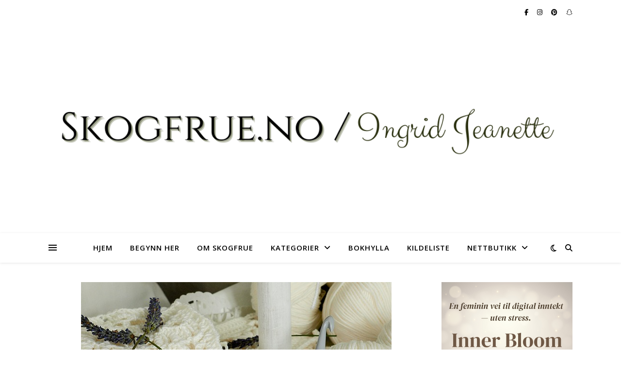

--- FILE ---
content_type: text/html; charset=UTF-8
request_url: https://www.skogfrue.no/tag/hekling/
body_size: 25965
content:
<!DOCTYPE html>
<html lang="nb-NO">
<head>
	<meta charset="UTF-8">
	<meta name="viewport" content="width=device-width, initial-scale=1.0" />
	<link rel="profile" href="https://gmpg.org/xfn/11">

<meta name='robots' content='index, follow, max-image-preview:large, max-snippet:-1, max-video-preview:-1' />
<script>window._wca = window._wca || [];</script>

	<!-- This site is optimized with the Yoast SEO plugin v26.7 - https://yoast.com/wordpress/plugins/seo/ -->
	<title>hekling Arkiver - Skogfrue.no</title>
	<link rel="canonical" href="https://www.skogfrue.no/tag/hekling/" />
	<meta property="og:locale" content="nb_NO" />
	<meta property="og:type" content="article" />
	<meta property="og:title" content="hekling Arkiver - Skogfrue.no" />
	<meta property="og:url" content="https://www.skogfrue.no/tag/hekling/" />
	<meta property="og:site_name" content="Skogfrue.no" />
	<meta name="twitter:card" content="summary_large_image" />
	<meta name="twitter:site" content="@skogfruen" />
	<script type="application/ld+json" class="yoast-schema-graph">{"@context":"https://schema.org","@graph":[{"@type":"CollectionPage","@id":"https://www.skogfrue.no/tag/hekling/","url":"https://www.skogfrue.no/tag/hekling/","name":"hekling Arkiver - Skogfrue.no","isPartOf":{"@id":"https://www.skogfrue.no/#website"},"primaryImageOfPage":{"@id":"https://www.skogfrue.no/tag/hekling/#primaryimage"},"image":{"@id":"https://www.skogfrue.no/tag/hekling/#primaryimage"},"thumbnailUrl":"https://www.skogfrue.no/wp-content/uploads/2017/08/e834b40e2bf3093ecd0b470de7444e90fe76e7d51bb3184194f8c6_640_crocheting.jpg","breadcrumb":{"@id":"https://www.skogfrue.no/tag/hekling/#breadcrumb"},"inLanguage":"nb-NO"},{"@type":"ImageObject","inLanguage":"nb-NO","@id":"https://www.skogfrue.no/tag/hekling/#primaryimage","url":"https://www.skogfrue.no/wp-content/uploads/2017/08/e834b40e2bf3093ecd0b470de7444e90fe76e7d51bb3184194f8c6_640_crocheting.jpg","contentUrl":"https://www.skogfrue.no/wp-content/uploads/2017/08/e834b40e2bf3093ecd0b470de7444e90fe76e7d51bb3184194f8c6_640_crocheting.jpg","width":640,"height":480},{"@type":"BreadcrumbList","@id":"https://www.skogfrue.no/tag/hekling/#breadcrumb","itemListElement":[{"@type":"ListItem","position":1,"name":"Hjem","item":"https://www.skogfrue.no/"},{"@type":"ListItem","position":2,"name":"hekling"}]},{"@type":"WebSite","@id":"https://www.skogfrue.no/#website","url":"https://www.skogfrue.no/","name":"Skogfrue.no","description":"feminin og (nesten) naturlig livsstil","publisher":{"@id":"https://www.skogfrue.no/#/schema/person/3c8d57af90e4b2f79c45ef83f266f272"},"potentialAction":[{"@type":"SearchAction","target":{"@type":"EntryPoint","urlTemplate":"https://www.skogfrue.no/?s={search_term_string}"},"query-input":{"@type":"PropertyValueSpecification","valueRequired":true,"valueName":"search_term_string"}}],"inLanguage":"nb-NO"},{"@type":["Person","Organization"],"@id":"https://www.skogfrue.no/#/schema/person/3c8d57af90e4b2f79c45ef83f266f272","name":"Ingrid Jeanette","image":{"@type":"ImageObject","inLanguage":"nb-NO","@id":"https://www.skogfrue.no/#/schema/person/image/","url":"https://secure.gravatar.com/avatar/e7fdf4ae0c722576228678cbae7c2de5c6ae20a088f6924a1b58b0eadc5a1bdd?s=96&r=g","contentUrl":"https://secure.gravatar.com/avatar/e7fdf4ae0c722576228678cbae7c2de5c6ae20a088f6924a1b58b0eadc5a1bdd?s=96&r=g","caption":"Ingrid Jeanette"},"logo":{"@id":"https://www.skogfrue.no/#/schema/person/image/"},"description":"Ingrid Jeanette har blogget siden 2004, og skriver om natur, livsrytme, kropp, økonomi og kultur – med utgangspunkt i egne erfaringer og et langsomt, jordnært liv. Mer om Skogfrue →","sameAs":["https://www.skogfrue.no","https://www.facebook.com/skogfrue","https://www.instagram.com/skogfruen","https://no.pinterest.com/skogfrue"]}]}</script>
	<!-- / Yoast SEO plugin. -->


<link rel='dns-prefetch' href='//stats.wp.com' />
<link rel='dns-prefetch' href='//fonts.googleapis.com' />
<link rel="alternate" type="application/rss+xml" title="Skogfrue.no &raquo; strøm" href="https://www.skogfrue.no/feed/" />
<link rel="alternate" type="application/rss+xml" title="Skogfrue.no &raquo; kommentarstrøm" href="https://www.skogfrue.no/comments/feed/" />
<script type="text/javascript" id="wpp-js" src="https://www.skogfrue.no/wp-content/plugins/wordpress-popular-posts/assets/js/wpp.js?ver=7.3.6" data-sampling="0" data-sampling-rate="100" data-api-url="https://www.skogfrue.no/wp-json/wordpress-popular-posts" data-post-id="0" data-token="abe8efb490" data-lang="0" data-debug="1"></script>
<link rel="alternate" type="application/rss+xml" title="Skogfrue.no &raquo; hekling stikkord-strøm" href="https://www.skogfrue.no/tag/hekling/feed/" />
<style id='wp-img-auto-sizes-contain-inline-css' type='text/css'>
img:is([sizes=auto i],[sizes^="auto," i]){contain-intrinsic-size:3000px 1500px}
/*# sourceURL=wp-img-auto-sizes-contain-inline-css */
</style>
<link rel='stylesheet' id='dashicons-css' href='https://www.skogfrue.no/wp-includes/css/dashicons.css?ver=18726ad919275cab5978b39af166a8e2' type='text/css' media='all' />
<link rel='stylesheet' id='thickbox-css' href='https://www.skogfrue.no/wp-includes/js/thickbox/thickbox.css?ver=18726ad919275cab5978b39af166a8e2' type='text/css' media='all' />
<link rel='stylesheet' id='font-awesome-5-all-css' href='https://www.skogfrue.no/wp-content/plugins/elementor/assets/lib/font-awesome/css/all.css?ver=3.34.1' type='text/css' media='all' />
<link rel='stylesheet' id='font-awesome-4-shim-css' href='https://www.skogfrue.no/wp-content/plugins/elementor/assets/lib/font-awesome/css/v4-shims.css?ver=3.34.1' type='text/css' media='all' />
<link rel='stylesheet' id='void-grid-main-css' href='https://www.skogfrue.no/wp-content/plugins/void-elementor-post-grid-addon-for-elementor-page-builder/assets/css/main.css?ver=2.4' type='text/css' media='all' />
<link rel='stylesheet' id='void-grid-bootstrap-css' href='https://www.skogfrue.no/wp-content/plugins/void-elementor-post-grid-addon-for-elementor-page-builder/assets/css/bootstrap.min.css?ver=3.3.7' type='text/css' media='all' />
<link rel='stylesheet' id='wp-block-library-css' href='https://www.skogfrue.no/wp-includes/css/dist/block-library/style.css?ver=18726ad919275cab5978b39af166a8e2' type='text/css' media='all' />
<style id='classic-theme-styles-inline-css' type='text/css'>
/**
 * These rules are needed for backwards compatibility.
 * They should match the button element rules in the base theme.json file.
 */
.wp-block-button__link {
	color: #ffffff;
	background-color: #32373c;
	border-radius: 9999px; /* 100% causes an oval, but any explicit but really high value retains the pill shape. */

	/* This needs a low specificity so it won't override the rules from the button element if defined in theme.json. */
	box-shadow: none;
	text-decoration: none;

	/* The extra 2px are added to size solids the same as the outline versions.*/
	padding: calc(0.667em + 2px) calc(1.333em + 2px);

	font-size: 1.125em;
}

.wp-block-file__button {
	background: #32373c;
	color: #ffffff;
	text-decoration: none;
}

/*# sourceURL=/wp-includes/css/classic-themes.css */
</style>
<link rel='stylesheet' id='mediaelement-css' href='https://www.skogfrue.no/wp-includes/js/mediaelement/mediaelementplayer-legacy.min.css?ver=4.2.17' type='text/css' media='all' />
<link rel='stylesheet' id='wp-mediaelement-css' href='https://www.skogfrue.no/wp-includes/js/mediaelement/wp-mediaelement.css?ver=18726ad919275cab5978b39af166a8e2' type='text/css' media='all' />
<style id='jetpack-sharing-buttons-style-inline-css' type='text/css'>
.jetpack-sharing-buttons__services-list{display:flex;flex-direction:row;flex-wrap:wrap;gap:0;list-style-type:none;margin:5px;padding:0}.jetpack-sharing-buttons__services-list.has-small-icon-size{font-size:12px}.jetpack-sharing-buttons__services-list.has-normal-icon-size{font-size:16px}.jetpack-sharing-buttons__services-list.has-large-icon-size{font-size:24px}.jetpack-sharing-buttons__services-list.has-huge-icon-size{font-size:36px}@media print{.jetpack-sharing-buttons__services-list{display:none!important}}.editor-styles-wrapper .wp-block-jetpack-sharing-buttons{gap:0;padding-inline-start:0}ul.jetpack-sharing-buttons__services-list.has-background{padding:1.25em 2.375em}
/*# sourceURL=https://www.skogfrue.no/wp-content/plugins/jetpack/_inc/blocks/sharing-buttons/view.css */
</style>
<style id='global-styles-inline-css' type='text/css'>
:root{--wp--preset--aspect-ratio--square: 1;--wp--preset--aspect-ratio--4-3: 4/3;--wp--preset--aspect-ratio--3-4: 3/4;--wp--preset--aspect-ratio--3-2: 3/2;--wp--preset--aspect-ratio--2-3: 2/3;--wp--preset--aspect-ratio--16-9: 16/9;--wp--preset--aspect-ratio--9-16: 9/16;--wp--preset--color--black: #000000;--wp--preset--color--cyan-bluish-gray: #abb8c3;--wp--preset--color--white: #ffffff;--wp--preset--color--pale-pink: #f78da7;--wp--preset--color--vivid-red: #cf2e2e;--wp--preset--color--luminous-vivid-orange: #ff6900;--wp--preset--color--luminous-vivid-amber: #fcb900;--wp--preset--color--light-green-cyan: #7bdcb5;--wp--preset--color--vivid-green-cyan: #00d084;--wp--preset--color--pale-cyan-blue: #8ed1fc;--wp--preset--color--vivid-cyan-blue: #0693e3;--wp--preset--color--vivid-purple: #9b51e0;--wp--preset--gradient--vivid-cyan-blue-to-vivid-purple: linear-gradient(135deg,rgb(6,147,227) 0%,rgb(155,81,224) 100%);--wp--preset--gradient--light-green-cyan-to-vivid-green-cyan: linear-gradient(135deg,rgb(122,220,180) 0%,rgb(0,208,130) 100%);--wp--preset--gradient--luminous-vivid-amber-to-luminous-vivid-orange: linear-gradient(135deg,rgb(252,185,0) 0%,rgb(255,105,0) 100%);--wp--preset--gradient--luminous-vivid-orange-to-vivid-red: linear-gradient(135deg,rgb(255,105,0) 0%,rgb(207,46,46) 100%);--wp--preset--gradient--very-light-gray-to-cyan-bluish-gray: linear-gradient(135deg,rgb(238,238,238) 0%,rgb(169,184,195) 100%);--wp--preset--gradient--cool-to-warm-spectrum: linear-gradient(135deg,rgb(74,234,220) 0%,rgb(151,120,209) 20%,rgb(207,42,186) 40%,rgb(238,44,130) 60%,rgb(251,105,98) 80%,rgb(254,248,76) 100%);--wp--preset--gradient--blush-light-purple: linear-gradient(135deg,rgb(255,206,236) 0%,rgb(152,150,240) 100%);--wp--preset--gradient--blush-bordeaux: linear-gradient(135deg,rgb(254,205,165) 0%,rgb(254,45,45) 50%,rgb(107,0,62) 100%);--wp--preset--gradient--luminous-dusk: linear-gradient(135deg,rgb(255,203,112) 0%,rgb(199,81,192) 50%,rgb(65,88,208) 100%);--wp--preset--gradient--pale-ocean: linear-gradient(135deg,rgb(255,245,203) 0%,rgb(182,227,212) 50%,rgb(51,167,181) 100%);--wp--preset--gradient--electric-grass: linear-gradient(135deg,rgb(202,248,128) 0%,rgb(113,206,126) 100%);--wp--preset--gradient--midnight: linear-gradient(135deg,rgb(2,3,129) 0%,rgb(40,116,252) 100%);--wp--preset--font-size--small: 13px;--wp--preset--font-size--medium: 20px;--wp--preset--font-size--large: 36px;--wp--preset--font-size--x-large: 42px;--wp--preset--spacing--20: 0.44rem;--wp--preset--spacing--30: 0.67rem;--wp--preset--spacing--40: 1rem;--wp--preset--spacing--50: 1.5rem;--wp--preset--spacing--60: 2.25rem;--wp--preset--spacing--70: 3.38rem;--wp--preset--spacing--80: 5.06rem;--wp--preset--shadow--natural: 6px 6px 9px rgba(0, 0, 0, 0.2);--wp--preset--shadow--deep: 12px 12px 50px rgba(0, 0, 0, 0.4);--wp--preset--shadow--sharp: 6px 6px 0px rgba(0, 0, 0, 0.2);--wp--preset--shadow--outlined: 6px 6px 0px -3px rgb(255, 255, 255), 6px 6px rgb(0, 0, 0);--wp--preset--shadow--crisp: 6px 6px 0px rgb(0, 0, 0);}:root :where(.is-layout-flow) > :first-child{margin-block-start: 0;}:root :where(.is-layout-flow) > :last-child{margin-block-end: 0;}:root :where(.is-layout-flow) > *{margin-block-start: 24px;margin-block-end: 0;}:root :where(.is-layout-constrained) > :first-child{margin-block-start: 0;}:root :where(.is-layout-constrained) > :last-child{margin-block-end: 0;}:root :where(.is-layout-constrained) > *{margin-block-start: 24px;margin-block-end: 0;}:root :where(.is-layout-flex){gap: 24px;}:root :where(.is-layout-grid){gap: 24px;}body .is-layout-flex{display: flex;}.is-layout-flex{flex-wrap: wrap;align-items: center;}.is-layout-flex > :is(*, div){margin: 0;}body .is-layout-grid{display: grid;}.is-layout-grid > :is(*, div){margin: 0;}.has-black-color{color: var(--wp--preset--color--black) !important;}.has-cyan-bluish-gray-color{color: var(--wp--preset--color--cyan-bluish-gray) !important;}.has-white-color{color: var(--wp--preset--color--white) !important;}.has-pale-pink-color{color: var(--wp--preset--color--pale-pink) !important;}.has-vivid-red-color{color: var(--wp--preset--color--vivid-red) !important;}.has-luminous-vivid-orange-color{color: var(--wp--preset--color--luminous-vivid-orange) !important;}.has-luminous-vivid-amber-color{color: var(--wp--preset--color--luminous-vivid-amber) !important;}.has-light-green-cyan-color{color: var(--wp--preset--color--light-green-cyan) !important;}.has-vivid-green-cyan-color{color: var(--wp--preset--color--vivid-green-cyan) !important;}.has-pale-cyan-blue-color{color: var(--wp--preset--color--pale-cyan-blue) !important;}.has-vivid-cyan-blue-color{color: var(--wp--preset--color--vivid-cyan-blue) !important;}.has-vivid-purple-color{color: var(--wp--preset--color--vivid-purple) !important;}.has-black-background-color{background-color: var(--wp--preset--color--black) !important;}.has-cyan-bluish-gray-background-color{background-color: var(--wp--preset--color--cyan-bluish-gray) !important;}.has-white-background-color{background-color: var(--wp--preset--color--white) !important;}.has-pale-pink-background-color{background-color: var(--wp--preset--color--pale-pink) !important;}.has-vivid-red-background-color{background-color: var(--wp--preset--color--vivid-red) !important;}.has-luminous-vivid-orange-background-color{background-color: var(--wp--preset--color--luminous-vivid-orange) !important;}.has-luminous-vivid-amber-background-color{background-color: var(--wp--preset--color--luminous-vivid-amber) !important;}.has-light-green-cyan-background-color{background-color: var(--wp--preset--color--light-green-cyan) !important;}.has-vivid-green-cyan-background-color{background-color: var(--wp--preset--color--vivid-green-cyan) !important;}.has-pale-cyan-blue-background-color{background-color: var(--wp--preset--color--pale-cyan-blue) !important;}.has-vivid-cyan-blue-background-color{background-color: var(--wp--preset--color--vivid-cyan-blue) !important;}.has-vivid-purple-background-color{background-color: var(--wp--preset--color--vivid-purple) !important;}.has-black-border-color{border-color: var(--wp--preset--color--black) !important;}.has-cyan-bluish-gray-border-color{border-color: var(--wp--preset--color--cyan-bluish-gray) !important;}.has-white-border-color{border-color: var(--wp--preset--color--white) !important;}.has-pale-pink-border-color{border-color: var(--wp--preset--color--pale-pink) !important;}.has-vivid-red-border-color{border-color: var(--wp--preset--color--vivid-red) !important;}.has-luminous-vivid-orange-border-color{border-color: var(--wp--preset--color--luminous-vivid-orange) !important;}.has-luminous-vivid-amber-border-color{border-color: var(--wp--preset--color--luminous-vivid-amber) !important;}.has-light-green-cyan-border-color{border-color: var(--wp--preset--color--light-green-cyan) !important;}.has-vivid-green-cyan-border-color{border-color: var(--wp--preset--color--vivid-green-cyan) !important;}.has-pale-cyan-blue-border-color{border-color: var(--wp--preset--color--pale-cyan-blue) !important;}.has-vivid-cyan-blue-border-color{border-color: var(--wp--preset--color--vivid-cyan-blue) !important;}.has-vivid-purple-border-color{border-color: var(--wp--preset--color--vivid-purple) !important;}.has-vivid-cyan-blue-to-vivid-purple-gradient-background{background: var(--wp--preset--gradient--vivid-cyan-blue-to-vivid-purple) !important;}.has-light-green-cyan-to-vivid-green-cyan-gradient-background{background: var(--wp--preset--gradient--light-green-cyan-to-vivid-green-cyan) !important;}.has-luminous-vivid-amber-to-luminous-vivid-orange-gradient-background{background: var(--wp--preset--gradient--luminous-vivid-amber-to-luminous-vivid-orange) !important;}.has-luminous-vivid-orange-to-vivid-red-gradient-background{background: var(--wp--preset--gradient--luminous-vivid-orange-to-vivid-red) !important;}.has-very-light-gray-to-cyan-bluish-gray-gradient-background{background: var(--wp--preset--gradient--very-light-gray-to-cyan-bluish-gray) !important;}.has-cool-to-warm-spectrum-gradient-background{background: var(--wp--preset--gradient--cool-to-warm-spectrum) !important;}.has-blush-light-purple-gradient-background{background: var(--wp--preset--gradient--blush-light-purple) !important;}.has-blush-bordeaux-gradient-background{background: var(--wp--preset--gradient--blush-bordeaux) !important;}.has-luminous-dusk-gradient-background{background: var(--wp--preset--gradient--luminous-dusk) !important;}.has-pale-ocean-gradient-background{background: var(--wp--preset--gradient--pale-ocean) !important;}.has-electric-grass-gradient-background{background: var(--wp--preset--gradient--electric-grass) !important;}.has-midnight-gradient-background{background: var(--wp--preset--gradient--midnight) !important;}.has-small-font-size{font-size: var(--wp--preset--font-size--small) !important;}.has-medium-font-size{font-size: var(--wp--preset--font-size--medium) !important;}.has-large-font-size{font-size: var(--wp--preset--font-size--large) !important;}.has-x-large-font-size{font-size: var(--wp--preset--font-size--x-large) !important;}
:root :where(.wp-block-pullquote){font-size: 1.5em;line-height: 1.6;}
/*# sourceURL=global-styles-inline-css */
</style>
<link rel='stylesheet' id='slicewp-style-css' href='https://www.skogfrue.no/wp-content/plugins/slicewp/assets/css/style-front-end.css?ver=1.2.3' type='text/css' media='all' />
<link rel='stylesheet' id='wcpbc_widget_css-css' href='https://www.skogfrue.no/wp-content/plugins/woo-products-by-category/public/wcpbc-styles.css?ver=1.3.0' type='text/css' media='all' />
<link rel='stylesheet' id='woocommerce-layout-css' href='https://www.skogfrue.no/wp-content/plugins/woocommerce/assets/css/woocommerce-layout.css?ver=10.4.3' type='text/css' media='all' />
<style id='woocommerce-layout-inline-css' type='text/css'>

	.infinite-scroll .woocommerce-pagination {
		display: none;
	}
/*# sourceURL=woocommerce-layout-inline-css */
</style>
<link rel='stylesheet' id='woocommerce-smallscreen-css' href='https://www.skogfrue.no/wp-content/plugins/woocommerce/assets/css/woocommerce-smallscreen.css?ver=10.4.3' type='text/css' media='only screen and (max-width: 768px)' />
<link rel='stylesheet' id='woocommerce-general-css' href='https://www.skogfrue.no/wp-content/plugins/woocommerce/assets/css/woocommerce.css?ver=10.4.3' type='text/css' media='all' />
<style id='woocommerce-inline-inline-css' type='text/css'>
.woocommerce form .form-row .required { visibility: visible; }
/*# sourceURL=woocommerce-inline-inline-css */
</style>
<link rel='stylesheet' id='mc4wp-form-themes-css' href='https://www.skogfrue.no/wp-content/plugins/mailchimp-for-wp/assets/css/form-themes.css?ver=4.10.9' type='text/css' media='all' />
<link rel='stylesheet' id='wordpress-popular-posts-css-css' href='https://www.skogfrue.no/wp-content/plugins/wordpress-popular-posts/assets/css/wpp.css?ver=7.3.6' type='text/css' media='all' />
<link rel='stylesheet' id='ashe-style-css' href='https://www.skogfrue.no/wp-content/themes/ashe/style.css?ver=2.234' type='text/css' media='all' />
<link rel='stylesheet' id='fontawesome-css' href='https://www.skogfrue.no/wp-content/themes/ashe/assets/css/fontawesome.min.css?ver=6.5.1' type='text/css' media='all' />
<link rel='stylesheet' id='fontello-css' href='https://www.skogfrue.no/wp-content/themes/ashe/assets/css/fontello.css?ver=18726ad919275cab5978b39af166a8e2' type='text/css' media='all' />
<link rel='stylesheet' id='slick-css' href='https://www.skogfrue.no/wp-content/themes/ashe/assets/css/slick.css?ver=18726ad919275cab5978b39af166a8e2' type='text/css' media='all' />
<link rel='stylesheet' id='scrollbar-css' href='https://www.skogfrue.no/wp-content/themes/ashe/assets/css/perfect-scrollbar.css?ver=18726ad919275cab5978b39af166a8e2' type='text/css' media='all' />
<link rel='stylesheet' id='ashe-woocommerce-css' href='https://www.skogfrue.no/wp-content/themes/ashe/assets/css/woocommerce.css?ver=18726ad919275cab5978b39af166a8e2' type='text/css' media='all' />
<link rel='stylesheet' id='ashe-responsive-css' href='https://www.skogfrue.no/wp-content/themes/ashe/assets/css/responsive.css?ver=1.9.7' type='text/css' media='all' />
<link rel='stylesheet' id='ashe-playfair-font-css' href='//fonts.googleapis.com/css?family=Playfair+Display%3A400%2C700&#038;ver=1.0.0' type='text/css' media='all' />
<link rel='stylesheet' id='ashe-opensans-font-css' href='//fonts.googleapis.com/css?family=Open+Sans%3A400italic%2C400%2C600italic%2C600%2C700italic%2C700&#038;ver=1.0.0' type='text/css' media='all' />
<link rel='stylesheet' id='woo_sub_style-css' href='https://www.skogfrue.no/wp-content/plugins/woo-sub-categories/assets/woo_sub_style.css?ver=1.0.0.' type='text/css' media='' />
<script type="text/javascript" src="https://www.skogfrue.no/wp-includes/js/jquery/jquery.js?ver=3.7.1" id="jquery-core-js"></script>
<script type="text/javascript" src="https://www.skogfrue.no/wp-includes/js/jquery/jquery-migrate.js?ver=3.4.1" id="jquery-migrate-js"></script>
<script type="text/javascript" src="https://www.skogfrue.no/wp-content/plugins/elementor/assets/lib/font-awesome/js/v4-shims.js?ver=3.34.1" id="font-awesome-4-shim-js"></script>
<script type="text/javascript" id="dlm-public-js-extra">
/* <![CDATA[ */
var dlmVars = {"logStatus":"enabled","jsErrorLogging":{"status":"","url":"https://www.skogfrue.no/wp-admin/admin-ajax.php","nonce":"2895993533","action":"log_js_errors"}};
//# sourceURL=dlm-public-js-extra
/* ]]> */
</script>
<script type="text/javascript" src="https://www.skogfrue.no/wp-content/plugins/debug-log-manager/assets/js/public.js?ver=2.4.3" id="dlm-public-js"></script>
<script type="text/javascript" src="https://www.skogfrue.no/wp-content/plugins/woocommerce/assets/js/jquery-blockui/jquery.blockUI.js?ver=2.7.0-wc.10.4.3" id="wc-jquery-blockui-js" defer="defer" data-wp-strategy="defer"></script>
<script type="text/javascript" src="https://www.skogfrue.no/wp-content/plugins/woocommerce/assets/js/js-cookie/js.cookie.js?ver=2.1.4-wc.10.4.3" id="wc-js-cookie-js" defer="defer" data-wp-strategy="defer"></script>
<script type="text/javascript" id="woocommerce-js-extra">
/* <![CDATA[ */
var woocommerce_params = {"ajax_url":"/wp-admin/admin-ajax.php","wc_ajax_url":"/?wc-ajax=%%endpoint%%","i18n_password_show":"Vis passord","i18n_password_hide":"Skjul passord"};
//# sourceURL=woocommerce-js-extra
/* ]]> */
</script>
<script type="text/javascript" src="https://www.skogfrue.no/wp-content/plugins/woocommerce/assets/js/frontend/woocommerce.js?ver=10.4.3" id="woocommerce-js" defer="defer" data-wp-strategy="defer"></script>
<script type="text/javascript" id="slicewp-script-tracking-js-before">
/* <![CDATA[ */
var slicewp_ajaxurl = "https:\/\/www.skogfrue.no\/wp-admin\/admin-ajax.php";
var slicewp = {"ajaxurl":"https:\/\/www.skogfrue.no\/wp-admin\/admin-ajax.php","cookie_duration":30,"affiliate_credit":"first","affiliate_keyword":"aff","predefined_date_ranges":{"past_7_days":"Past 7 days","past_30_days":"Past 30 days","week_to_date":"Week to date","month_to_date":"Month to date","year_to_date":"Year to date","last_week":"Last week","last_month":"Last month","last_year":"Last year"},"settings":{"active_currency":"NOK","currency_symbol_position":"after_space","currency_thousands_separator":"","currency_decimal_separator":","}};
//# sourceURL=slicewp-script-tracking-js-before
/* ]]> */
</script>
<script type="text/javascript" src="https://www.skogfrue.no/wp-content/plugins/slicewp/assets/js/script-trk.js?ver=1.2.3" id="slicewp-script-tracking-js"></script>
<script type="text/javascript" id="WCPAY_ASSETS-js-extra">
/* <![CDATA[ */
var wcpayAssets = {"url":"https://www.skogfrue.no/wp-content/plugins/woocommerce-payments/dist/"};
//# sourceURL=WCPAY_ASSETS-js-extra
/* ]]> */
</script>
<script type="text/javascript" src="https://stats.wp.com/s-202604.js" id="woocommerce-analytics-js" defer="defer" data-wp-strategy="defer"></script>
<script type="text/javascript" src="https://www.skogfrue.no/wp-content/plugins/woo-sub-categories/assets/woo_sub_script.js?ver=1.0.0." id="woo_sub_script-js"></script>
<link rel="https://api.w.org/" href="https://www.skogfrue.no/wp-json/" /><link rel="alternate" title="JSON" type="application/json" href="https://www.skogfrue.no/wp-json/wp/v2/tags/50" /><link rel="EditURI" type="application/rsd+xml" title="RSD" href="https://www.skogfrue.no/xmlrpc.php?rsd" />

<!-- This site is using AdRotate v5.17.2 to display their advertisements - https://ajdg.solutions/ -->
<!-- AdRotate CSS -->
<style type="text/css" media="screen">
	.g { margin:0px; padding:0px; overflow:hidden; line-height:1; zoom:1; }
	.g img { height:auto; }
	.g-col { position:relative; float:left; }
	.g-col:first-child { margin-left: 0; }
	.g-col:last-child { margin-right: 0; }
	.g-1 {  margin: 0 auto; }
	.g-13 {  margin: 0 auto; }
	.g-14 { min-width:0px; max-width:125px; margin: 0 auto; }
	.b-14 { margin:0px; }
	.g-15 {  margin: 0 auto; }
	.g-17 { width:100%; max-width:350px; height:100%; max-height:450px; margin: 0 auto; }
	.g-18 { min-width:10px; max-width:510px; margin: 0 auto; }
	.b-18 { margin:10px; }
	.g-19 { min-width:10px; max-width:580px; margin: 0 auto; }
	.b-19 { margin:10px; }
	.g-20 { width:100%; max-width:750px; height:100%; max-height:300px; margin: 0 auto; }
	.g-21 {  margin: 0 auto; }
	.g-22 {  margin: 0 auto; }
	.g-23 { width:auto; }
	.b-23 { margin:0px; }
	@media only screen and (max-width: 480px) {
		.g-col, .g-dyn, .g-single { width:100%; margin-left:0; margin-right:0; }
	}
</style>
<!-- /AdRotate CSS -->

<!-- HFCM by 99 Robots - Snippet # 3: MC generell kode -->
<script id="mcjs">!function(c,h,i,m,p){m=c.createElement(h),p=c.getElementsByTagName(h)[0],m.async=1,m.src=i,p.parentNode.insertBefore(m,p)}(document,"script","https://chimpstatic.com/mcjs-connected/js/users/410248293c3fa1c9cd068ee5e/5a68231d3e7c6d7f1bfbef3b6.js");</script>

<!-- /end HFCM by 99 Robots -->
<!-- HFCM by 99 Robots - Snippet # 4: Google Ads -->
<script async src="https://pagead2.googlesyndication.com/pagead/js/adsbygoogle.js?client=ca-pub-8735003325339607"
     crossorigin="anonymous"></script>


<!-- /end HFCM by 99 Robots -->
<!-- HFCM by 99 Robots - Snippet # 9: GTM-Header -->
<!-- Google Tag Manager -->
<script>(function(w,d,s,l,i){w[l]=w[l]||[];w[l].push({'gtm.start':
new Date().getTime(),event:'gtm.js'});var f=d.getElementsByTagName(s)[0],
j=d.createElement(s),dl=l!='dataLayer'?'&l='+l:'';j.async=true;j.src=
'https://www.googletagmanager.com/gtm.js?id='+i+dl;f.parentNode.insertBefore(j,f);
})(window,document,'script','dataLayer','GTM-W3R8QW8');</script>
<!-- End Google Tag Manager -->
<!-- /end HFCM by 99 Robots -->
<!-- HFCM by 99 Robots - Snippet # 10: GTM-body -->
<!-- Google Tag Manager (noscript) -->
<noscript><iframe src="https://www.googletagmanager.com/ns.html?id=GTM-W3R8QW8"
height="0" width="0" style="display:none;visibility:hidden"></iframe></noscript>
<!-- End Google Tag Manager (noscript) -->
<!-- /end HFCM by 99 Robots -->
<!-- HFCM by 99 Robots - Snippet # 11: TradeDoubler -->
<script type="text/javascript">
window.tdlcAsyncInit = function() {
        TDLinkConverter.init({});
    };
    var tdlc_1d43f5s_a = new Date(); tdlc_1d43f5s_a.setMinutes(0); tdlc_1d43f5s_a.setSeconds(0);
    var tdlc_1d43f5s_seconds = parseInt(tdlc_1d43f5s_a.getTime() / 1000);
    (function(d, s, id){
        var js, fjs = d.getElementsByTagName(s)[0];
        if (d.getElementById(id)) { return; }
        js = d.createElement(s); js.id = id;
        js.src = "https://clk.tradedoubler.com/lc?a(3132275)rand(" + tdlc_1d43f5s_seconds + ")";
        fjs.parentNode.insertBefore(js, fjs);
    }(document, "script", "tdlc-jssdk"));
</script>
<!-- /end HFCM by 99 Robots -->
<style id="woo-custom-stock-status" data-wcss-ver="1.6.6" >.woocommerce div.product .woo-custom-stock-status.in_stock_color { color: #77a464 !important; font-size: inherit }.woo-custom-stock-status.in_stock_color { color: #77a464 !important; font-size: inherit }.wc-block-components-product-badge{display:none!important;}ul .in_stock_color,ul.products .in_stock_color, li.wc-block-grid__product .in_stock_color { color: #77a464 !important; font-size: inherit }.woocommerce-table__product-name .in_stock_color { color: #77a464 !important; font-size: inherit }p.in_stock_color { color: #77a464 !important; font-size: inherit }.woocommerce div.product .wc-block-components-product-price .woo-custom-stock-status{font-size:16px}.woocommerce div.product .woo-custom-stock-status.only_s_left_in_stock_color { color: #77a464 !important; font-size: inherit }.woo-custom-stock-status.only_s_left_in_stock_color { color: #77a464 !important; font-size: inherit }.wc-block-components-product-badge{display:none!important;}ul .only_s_left_in_stock_color,ul.products .only_s_left_in_stock_color, li.wc-block-grid__product .only_s_left_in_stock_color { color: #77a464 !important; font-size: inherit }.woocommerce-table__product-name .only_s_left_in_stock_color { color: #77a464 !important; font-size: inherit }p.only_s_left_in_stock_color { color: #77a464 !important; font-size: inherit }.woocommerce div.product .wc-block-components-product-price .woo-custom-stock-status{font-size:16px}.woocommerce div.product .woo-custom-stock-status.can_be_backordered_color { color: #77a464 !important; font-size: inherit }.woo-custom-stock-status.can_be_backordered_color { color: #77a464 !important; font-size: inherit }.wc-block-components-product-badge{display:none!important;}ul .can_be_backordered_color,ul.products .can_be_backordered_color, li.wc-block-grid__product .can_be_backordered_color { color: #77a464 !important; font-size: inherit }.woocommerce-table__product-name .can_be_backordered_color { color: #77a464 !important; font-size: inherit }p.can_be_backordered_color { color: #77a464 !important; font-size: inherit }.woocommerce div.product .wc-block-components-product-price .woo-custom-stock-status{font-size:16px}.woocommerce div.product .woo-custom-stock-status.s_in_stock_color { color: #77a464 !important; font-size: inherit }.woo-custom-stock-status.s_in_stock_color { color: #77a464 !important; font-size: inherit }.wc-block-components-product-badge{display:none!important;}ul .s_in_stock_color,ul.products .s_in_stock_color, li.wc-block-grid__product .s_in_stock_color { color: #77a464 !important; font-size: inherit }.woocommerce-table__product-name .s_in_stock_color { color: #77a464 !important; font-size: inherit }p.s_in_stock_color { color: #77a464 !important; font-size: inherit }.woocommerce div.product .wc-block-components-product-price .woo-custom-stock-status{font-size:16px}.woocommerce div.product .woo-custom-stock-status.available_on_backorder_color { color: #000000 !important; font-size: inherit }.woo-custom-stock-status.available_on_backorder_color { color: #000000 !important; font-size: inherit }.wc-block-components-product-badge{display:none!important;}ul .available_on_backorder_color,ul.products .available_on_backorder_color, li.wc-block-grid__product .available_on_backorder_color { color: #000000 !important; font-size: inherit }.woocommerce-table__product-name .available_on_backorder_color { color: #000000 !important; font-size: inherit }p.available_on_backorder_color { color: #000000 !important; font-size: inherit }.woocommerce div.product .wc-block-components-product-price .woo-custom-stock-status{font-size:16px}.woocommerce div.product .woo-custom-stock-status.out_of_stock_color { color: #ff0000 !important; font-size: inherit }.woo-custom-stock-status.out_of_stock_color { color: #ff0000 !important; font-size: inherit }.wc-block-components-product-badge{display:none!important;}ul .out_of_stock_color,ul.products .out_of_stock_color, li.wc-block-grid__product .out_of_stock_color { color: #ff0000 !important; font-size: inherit }.woocommerce-table__product-name .out_of_stock_color { color: #ff0000 !important; font-size: inherit }p.out_of_stock_color { color: #ff0000 !important; font-size: inherit }.woocommerce div.product .wc-block-components-product-price .woo-custom-stock-status{font-size:16px}.woocommerce div.product .woo-custom-stock-status.grouped_product_stock_status_color { color: #77a464 !important; font-size: inherit }.woo-custom-stock-status.grouped_product_stock_status_color { color: #77a464 !important; font-size: inherit }.wc-block-components-product-badge{display:none!important;}ul .grouped_product_stock_status_color,ul.products .grouped_product_stock_status_color, li.wc-block-grid__product .grouped_product_stock_status_color { color: #77a464 !important; font-size: inherit }.woocommerce-table__product-name .grouped_product_stock_status_color { color: #77a464 !important; font-size: inherit }p.grouped_product_stock_status_color { color: #77a464 !important; font-size: inherit }.woocommerce div.product .wc-block-components-product-price .woo-custom-stock-status{font-size:16px}.wd-product-stock.stock{display:none}.woocommerce-variation-price:not(:empty)+.woocommerce-variation-availability { margin-left: 0px; }.woocommerce-variation-price{
		        display:block!important}.woocommerce-variation-availability{
		        display:block!important}</style><!-- woo-custom-stock-status-color-css --><script></script><!-- woo-custom-stock-status-js -->	<style>img#wpstats{display:none}</style>
		            <style id="wpp-loading-animation-styles">@-webkit-keyframes bgslide{from{background-position-x:0}to{background-position-x:-200%}}@keyframes bgslide{from{background-position-x:0}to{background-position-x:-200%}}.wpp-widget-block-placeholder,.wpp-shortcode-placeholder{margin:0 auto;width:60px;height:3px;background:#dd3737;background:linear-gradient(90deg,#dd3737 0%,#571313 10%,#dd3737 100%);background-size:200% auto;border-radius:3px;-webkit-animation:bgslide 1s infinite linear;animation:bgslide 1s infinite linear}</style>
            <!-- Google site verification - Google for WooCommerce -->
<meta name="google-site-verification" content="UaQ0Uv7mirXvd1Ae33hIy44AT08KqE-jb0o1Imb3Gfk" />
<style id="ashe_dynamic_css">body {background-color: #ffffff;}#top-bar {background-color: #ffffff;}#top-bar a {color: #000000;}#top-bar a:hover,#top-bar li.current-menu-item > a,#top-bar li.current-menu-ancestor > a,#top-bar .sub-menu li.current-menu-item > a,#top-bar .sub-menu li.current-menu-ancestor> a {color: #2e5e4e;}#top-menu .sub-menu,#top-menu .sub-menu a {background-color: #ffffff;border-color: rgba(0,0,0, 0.05);}@media screen and ( max-width: 979px ) {.top-bar-socials {float: none !important;}.top-bar-socials a {line-height: 40px !important;}}.header-logo a,.site-description {color: #111111;}.entry-header {background-color: #ffffff;}#main-nav {background-color: #ffffff;box-shadow: 0px 1px 5px rgba(0,0,0, 0.1);}#featured-links h6 {background-color: rgba(255,255,255, 0.85);color: #000000;}#main-nav a,#main-nav i,#main-nav #s {color: #000000;}.main-nav-sidebar span,.sidebar-alt-close-btn span {background-color: #000000;}#main-nav a:hover,#main-nav i:hover,#main-nav li.current-menu-item > a,#main-nav li.current-menu-ancestor > a,#main-nav .sub-menu li.current-menu-item > a,#main-nav .sub-menu li.current-menu-ancestor> a {color: #2e5e4e;}.main-nav-sidebar:hover span {background-color: #2e5e4e;}#main-menu .sub-menu,#main-menu .sub-menu a {background-color: #ffffff;border-color: rgba(0,0,0, 0.05);}#main-nav #s {background-color: #ffffff;}#main-nav #s::-webkit-input-placeholder { /* Chrome/Opera/Safari */color: rgba(0,0,0, 0.7);}#main-nav #s::-moz-placeholder { /* Firefox 19+ */color: rgba(0,0,0, 0.7);}#main-nav #s:-ms-input-placeholder { /* IE 10+ */color: rgba(0,0,0, 0.7);}#main-nav #s:-moz-placeholder { /* Firefox 18- */color: rgba(0,0,0, 0.7);}/* Background */.sidebar-alt,#featured-links,.main-content,.featured-slider-area,.page-content select,.page-content input,.page-content textarea {background-color: #ffffff;}/* Text */.page-content,.page-content select,.page-content input,.page-content textarea,.page-content .post-author a,.page-content .ashe-widget a,.page-content .comment-author {color: #464646;}/* Title */.page-content h1,.page-content h2,.page-content h3,.page-content h4,.page-content h5,.page-content h6,.page-content .post-title a,.page-content .author-description h4 a,.page-content .related-posts h4 a,.page-content .blog-pagination .previous-page a,.page-content .blog-pagination .next-page a,blockquote,.page-content .post-share a {color: #030303;}.page-content .post-title a:hover {color: rgba(3,3,3, 0.75);}/* Meta */.page-content .post-date,.page-content .post-comments,.page-content .post-author,.page-content [data-layout*="list"] .post-author a,.page-content .related-post-date,.page-content .comment-meta a,.page-content .author-share a,.page-content .post-tags a,.page-content .tagcloud a,.widget_categories li,.widget_archive li,.ahse-subscribe-box p,.rpwwt-post-author,.rpwwt-post-categories,.rpwwt-post-date,.rpwwt-post-comments-number {color: #a1a1a1;}.page-content input::-webkit-input-placeholder { /* Chrome/Opera/Safari */color: #a1a1a1;}.page-content input::-moz-placeholder { /* Firefox 19+ */color: #a1a1a1;}.page-content input:-ms-input-placeholder { /* IE 10+ */color: #a1a1a1;}.page-content input:-moz-placeholder { /* Firefox 18- */color: #a1a1a1;}/* Accent */a,.post-categories,.page-content .ashe-widget.widget_text a {color: #2e5e4e;}/* Disable TMP.page-content .elementor a,.page-content .elementor a:hover {color: inherit;}*/.ps-container > .ps-scrollbar-y-rail > .ps-scrollbar-y {background: #2e5e4e;}a:not(.header-logo-a):hover {color: rgba(46,94,78, 0.8);}blockquote {border-color: #2e5e4e;}/* Selection */::-moz-selection {color: #ffffff;background: #2e5e4e;}::selection {color: #ffffff;background: #2e5e4e;}/* Border */.page-content .post-footer,[data-layout*="list"] .blog-grid > li,.page-content .author-description,.page-content .related-posts,.page-content .entry-comments,.page-content .ashe-widget li,.page-content #wp-calendar,.page-content #wp-calendar caption,.page-content #wp-calendar tbody td,.page-content .widget_nav_menu li a,.page-content .tagcloud a,.page-content select,.page-content input,.page-content textarea,.widget-title h2:before,.widget-title h2:after,.post-tags a,.gallery-caption,.wp-caption-text,table tr,table th,table td,pre,.category-description {border-color: #e8e8e8;}hr {background-color: #e8e8e8;}/* Buttons */.widget_search i,.widget_search #searchsubmit,.wp-block-search button,.single-navigation i,.page-content .submit,.page-content .blog-pagination.numeric a,.page-content .blog-pagination.load-more a,.page-content .ashe-subscribe-box input[type="submit"],.page-content .widget_wysija input[type="submit"],.page-content .post-password-form input[type="submit"],.page-content .wpcf7 [type="submit"] {color: #ffffff;background-color: #333333;}.single-navigation i:hover,.page-content .submit:hover,.ashe-boxed-style .page-content .submit:hover,.page-content .blog-pagination.numeric a:hover,.ashe-boxed-style .page-content .blog-pagination.numeric a:hover,.page-content .blog-pagination.numeric span,.page-content .blog-pagination.load-more a:hover,.page-content .ashe-subscribe-box input[type="submit"]:hover,.page-content .widget_wysija input[type="submit"]:hover,.page-content .post-password-form input[type="submit"]:hover,.page-content .wpcf7 [type="submit"]:hover {color: #ffffff;background-color: #2e5e4e;}/* Image Overlay */.image-overlay,#infscr-loading,.page-content h4.image-overlay {color: #ffffff;background-color: rgba(73,73,73, 0.3);}.image-overlay a,.post-slider .prev-arrow,.post-slider .next-arrow,.page-content .image-overlay a,#featured-slider .slick-arrow,#featured-slider .slider-dots {color: #ffffff;}.slide-caption {background: rgba(255,255,255, 0.95);}#featured-slider .slick-active {background: #ffffff;}#page-footer,#page-footer select,#page-footer input,#page-footer textarea {background-color: #f6f6f6;color: #333333;}#page-footer,#page-footer a,#page-footer select,#page-footer input,#page-footer textarea {color: #333333;}#page-footer #s::-webkit-input-placeholder { /* Chrome/Opera/Safari */color: #333333;}#page-footer #s::-moz-placeholder { /* Firefox 19+ */color: #333333;}#page-footer #s:-ms-input-placeholder { /* IE 10+ */color: #333333;}#page-footer #s:-moz-placeholder { /* Firefox 18- */color: #333333;}/* Title */#page-footer h1,#page-footer h2,#page-footer h3,#page-footer h4,#page-footer h5,#page-footer h6 {color: #111111;}#page-footer a:hover {color: #2e5e4e;}/* Border */#page-footer a,#page-footer .ashe-widget li,#page-footer #wp-calendar,#page-footer #wp-calendar caption,#page-footer #wp-calendar tbody td,#page-footer .widget_nav_menu li a,#page-footer select,#page-footer input,#page-footer textarea,#page-footer .widget-title h2:before,#page-footer .widget-title h2:after,.footer-widgets {border-color: #e0dbdb;}#page-footer hr {background-color: #e0dbdb;}.ashe-preloader-wrap {background-color: #ffffff;}.header-logo a {font-family: 'Open Sans';}#top-menu li a {font-family: 'Open Sans';}#main-menu li a {font-family: 'Open Sans';}#mobile-menu li,.mobile-menu-btn a {font-family: 'Open Sans';}#top-menu li a,#main-menu li a,#mobile-menu li,.mobile-menu-btn a {text-transform: uppercase;}.boxed-wrapper {max-width: 1160px;}.sidebar-alt {max-width: 340px;left: -340px; padding: 85px 35px 0px;}.sidebar-left,.sidebar-right {width: 307px;}.main-container {width: calc(100% - 307px);width: -webkit-calc(100% - 307px);}#top-bar > div,#main-nav > div,#featured-links,.main-content,.page-footer-inner,.featured-slider-area.boxed-wrapper {padding-left: 40px;padding-right: 40px;}#top-menu {float: left;}.top-bar-socials {float: right;}.entry-header {height: 500px;background-image:url(https://www.skogfrue.no/wp-content/uploads/2022/04/cropped-uten-tag-Skogfrue.no-ingrid-jeanette.png);background-size: cover;}.entry-header {background-position: center center;}.logo-img {max-width: 500px;}.mini-logo a {max-width: 70px;}.header-logo a:not(.logo-img),.site-description {display: none;}#main-nav {text-align: center;}.main-nav-sidebar {position: absolute;top: 0px;left: 40px;z-index: 1;}.main-nav-icons {position: absolute;top: 0px;right: 40px;z-index: 2;}.mini-logo {position: absolute;left: auto;top: 0;}.main-nav-sidebar ~ .mini-logo {margin-left: 30px;}#featured-links .featured-link {margin-right: 20px;}#featured-links .featured-link:last-of-type {margin-right: 0;}#featured-links .featured-link {width: calc( (100% - 40px) / 3 - 1px);width: -webkit-calc( (100% - 40px) / 3- 1px);}.blog-grid > li {width: 100%;margin-bottom: 30px;}.sidebar-right {padding-left: 37px;}.footer-widgets > .ashe-widget {width: 30%;margin-right: 5%;}.footer-widgets > .ashe-widget:nth-child(3n+3) {margin-right: 0;}.footer-widgets > .ashe-widget:nth-child(3n+4) {clear: both;}.copyright-info {float: right;}.footer-socials {float: left;}.woocommerce div.product .stock,.woocommerce div.product p.price,.woocommerce div.product span.price,.woocommerce ul.products li.product .price,.woocommerce-Reviews .woocommerce-review__author,.woocommerce form .form-row .required,.woocommerce form .form-row.woocommerce-invalid label,.woocommerce .page-content div.product .woocommerce-tabs ul.tabs li a {color: #464646;}.woocommerce a.remove:hover {color: #464646 !important;}.woocommerce a.remove,.woocommerce .product_meta,.page-content .woocommerce-breadcrumb,.page-content .woocommerce-review-link,.page-content .woocommerce-breadcrumb a,.page-content .woocommerce-MyAccount-navigation-link a,.woocommerce .woocommerce-info:before,.woocommerce .page-content .woocommerce-result-count,.woocommerce-page .page-content .woocommerce-result-count,.woocommerce-Reviews .woocommerce-review__published-date,.woocommerce .product_list_widget .quantity,.woocommerce .widget_products .amount,.woocommerce .widget_price_filter .price_slider_amount,.woocommerce .widget_recently_viewed_products .amount,.woocommerce .widget_top_rated_products .amount,.woocommerce .widget_recent_reviews .reviewer {color: #a1a1a1;}.woocommerce a.remove {color: #a1a1a1 !important;}p.demo_store,.woocommerce-store-notice,.woocommerce span.onsale { background-color: #2e5e4e;}.woocommerce .star-rating::before,.woocommerce .star-rating span::before,.woocommerce .page-content ul.products li.product .button,.page-content .woocommerce ul.products li.product .button,.page-content .woocommerce-MyAccount-navigation-link.is-active a,.page-content .woocommerce-MyAccount-navigation-link a:hover { color: #2e5e4e;}.woocommerce form.login,.woocommerce form.register,.woocommerce-account fieldset,.woocommerce form.checkout_coupon,.woocommerce .woocommerce-info,.woocommerce .woocommerce-error,.woocommerce .woocommerce-message,.woocommerce .widget_shopping_cart .total,.woocommerce.widget_shopping_cart .total,.woocommerce-Reviews .comment_container,.woocommerce-cart #payment ul.payment_methods,#add_payment_method #payment ul.payment_methods,.woocommerce-checkout #payment ul.payment_methods,.woocommerce div.product .woocommerce-tabs ul.tabs::before,.woocommerce div.product .woocommerce-tabs ul.tabs::after,.woocommerce div.product .woocommerce-tabs ul.tabs li,.woocommerce .woocommerce-MyAccount-navigation-link,.select2-container--default .select2-selection--single {border-color: #e8e8e8;}.woocommerce-cart #payment,#add_payment_method #payment,.woocommerce-checkout #payment,.woocommerce .woocommerce-info,.woocommerce .woocommerce-error,.woocommerce .woocommerce-message,.woocommerce div.product .woocommerce-tabs ul.tabs li {background-color: rgba(232,232,232, 0.3);}.woocommerce-cart #payment div.payment_box::before,#add_payment_method #payment div.payment_box::before,.woocommerce-checkout #payment div.payment_box::before {border-color: rgba(232,232,232, 0.5);}.woocommerce-cart #payment div.payment_box,#add_payment_method #payment div.payment_box,.woocommerce-checkout #payment div.payment_box {background-color: rgba(232,232,232, 0.5);}.page-content .woocommerce input.button,.page-content .woocommerce a.button,.page-content .woocommerce a.button.alt,.page-content .woocommerce button.button.alt,.page-content .woocommerce input.button.alt,.page-content .woocommerce #respond input#submit.alt,.woocommerce .page-content .widget_product_search input[type="submit"],.woocommerce .page-content .woocommerce-message .button,.woocommerce .page-content a.button.alt,.woocommerce .page-content button.button.alt,.woocommerce .page-content #respond input#submit,.woocommerce .page-content .widget_price_filter .button,.woocommerce .page-content .woocommerce-message .button,.woocommerce-page .page-content .woocommerce-message .button,.woocommerce .page-content nav.woocommerce-pagination ul li a,.woocommerce .page-content nav.woocommerce-pagination ul li span {color: #ffffff;background-color: #333333;}.page-content .woocommerce input.button:hover,.page-content .woocommerce a.button:hover,.page-content .woocommerce a.button.alt:hover,.ashe-boxed-style .page-content .woocommerce a.button.alt:hover,.page-content .woocommerce button.button.alt:hover,.page-content .woocommerce input.button.alt:hover,.page-content .woocommerce #respond input#submit.alt:hover,.woocommerce .page-content .woocommerce-message .button:hover,.woocommerce .page-content a.button.alt:hover,.woocommerce .page-content button.button.alt:hover,.ashe-boxed-style.woocommerce .page-content button.button.alt:hover,.ashe-boxed-style.woocommerce .page-content #respond input#submit:hover,.woocommerce .page-content #respond input#submit:hover,.woocommerce .page-content .widget_price_filter .button:hover,.woocommerce .page-content .woocommerce-message .button:hover,.woocommerce-page .page-content .woocommerce-message .button:hover,.woocommerce .page-content nav.woocommerce-pagination ul li a:hover,.woocommerce .page-content nav.woocommerce-pagination ul li span.current {color: #ffffff;background-color: #2e5e4e;}.woocommerce .page-content nav.woocommerce-pagination ul li a.prev,.woocommerce .page-content nav.woocommerce-pagination ul li a.next {color: #333333;}.woocommerce .page-content nav.woocommerce-pagination ul li a.prev:hover,.woocommerce .page-content nav.woocommerce-pagination ul li a.next:hover {color: #2e5e4e;}.woocommerce .page-content nav.woocommerce-pagination ul li a.prev:after,.woocommerce .page-content nav.woocommerce-pagination ul li a.next:after {color: #ffffff;}.woocommerce .page-content nav.woocommerce-pagination ul li a.prev:hover:after,.woocommerce .page-content nav.woocommerce-pagination ul li a.next:hover:after {color: #ffffff;}.cssload-cube{background-color:#333333;width:9px;height:9px;position:absolute;margin:auto;animation:cssload-cubemove 2s infinite ease-in-out;-o-animation:cssload-cubemove 2s infinite ease-in-out;-ms-animation:cssload-cubemove 2s infinite ease-in-out;-webkit-animation:cssload-cubemove 2s infinite ease-in-out;-moz-animation:cssload-cubemove 2s infinite ease-in-out}.cssload-cube1{left:13px;top:0;animation-delay:.1s;-o-animation-delay:.1s;-ms-animation-delay:.1s;-webkit-animation-delay:.1s;-moz-animation-delay:.1s}.cssload-cube2{left:25px;top:0;animation-delay:.2s;-o-animation-delay:.2s;-ms-animation-delay:.2s;-webkit-animation-delay:.2s;-moz-animation-delay:.2s}.cssload-cube3{left:38px;top:0;animation-delay:.3s;-o-animation-delay:.3s;-ms-animation-delay:.3s;-webkit-animation-delay:.3s;-moz-animation-delay:.3s}.cssload-cube4{left:0;top:13px;animation-delay:.1s;-o-animation-delay:.1s;-ms-animation-delay:.1s;-webkit-animation-delay:.1s;-moz-animation-delay:.1s}.cssload-cube5{left:13px;top:13px;animation-delay:.2s;-o-animation-delay:.2s;-ms-animation-delay:.2s;-webkit-animation-delay:.2s;-moz-animation-delay:.2s}.cssload-cube6{left:25px;top:13px;animation-delay:.3s;-o-animation-delay:.3s;-ms-animation-delay:.3s;-webkit-animation-delay:.3s;-moz-animation-delay:.3s}.cssload-cube7{left:38px;top:13px;animation-delay:.4s;-o-animation-delay:.4s;-ms-animation-delay:.4s;-webkit-animation-delay:.4s;-moz-animation-delay:.4s}.cssload-cube8{left:0;top:25px;animation-delay:.2s;-o-animation-delay:.2s;-ms-animation-delay:.2s;-webkit-animation-delay:.2s;-moz-animation-delay:.2s}.cssload-cube9{left:13px;top:25px;animation-delay:.3s;-o-animation-delay:.3s;-ms-animation-delay:.3s;-webkit-animation-delay:.3s;-moz-animation-delay:.3s}.cssload-cube10{left:25px;top:25px;animation-delay:.4s;-o-animation-delay:.4s;-ms-animation-delay:.4s;-webkit-animation-delay:.4s;-moz-animation-delay:.4s}.cssload-cube11{left:38px;top:25px;animation-delay:.5s;-o-animation-delay:.5s;-ms-animation-delay:.5s;-webkit-animation-delay:.5s;-moz-animation-delay:.5s}.cssload-cube12{left:0;top:38px;animation-delay:.3s;-o-animation-delay:.3s;-ms-animation-delay:.3s;-webkit-animation-delay:.3s;-moz-animation-delay:.3s}.cssload-cube13{left:13px;top:38px;animation-delay:.4s;-o-animation-delay:.4s;-ms-animation-delay:.4s;-webkit-animation-delay:.4s;-moz-animation-delay:.4s}.cssload-cube14{left:25px;top:38px;animation-delay:.5s;-o-animation-delay:.5s;-ms-animation-delay:.5s;-webkit-animation-delay:.5s;-moz-animation-delay:.5s}.cssload-cube15{left:38px;top:38px;animation-delay:.6s;-o-animation-delay:.6s;-ms-animation-delay:.6s;-webkit-animation-delay:.6s;-moz-animation-delay:.6s}.cssload-spinner{margin:auto;width:49px;height:49px;position:relative}@keyframes cssload-cubemove{35%{transform:scale(0.005)}50%{transform:scale(1.7)}65%{transform:scale(0.005)}}@-o-keyframes cssload-cubemove{35%{-o-transform:scale(0.005)}50%{-o-transform:scale(1.7)}65%{-o-transform:scale(0.005)}}@-ms-keyframes cssload-cubemove{35%{-ms-transform:scale(0.005)}50%{-ms-transform:scale(1.7)}65%{-ms-transform:scale(0.005)}}@-webkit-keyframes cssload-cubemove{35%{-webkit-transform:scale(0.005)}50%{-webkit-transform:scale(1.7)}65%{-webkit-transform:scale(0.005)}}@-moz-keyframes cssload-cubemove{35%{-moz-transform:scale(0.005)}50%{-moz-transform:scale(1.7)}65%{-moz-transform:scale(0.005)}}</style><style id="ashe_theme_styles"></style>	<noscript><style>.woocommerce-product-gallery{ opacity: 1 !important; }</style></noscript>
	<meta name="generator" content="Elementor 3.34.1; features: additional_custom_breakpoints; settings: css_print_method-external, google_font-enabled, font_display-auto">
<style type="text/css">.recentcomments a{display:inline !important;padding:0 !important;margin:0 !important;}</style>			<style>
				.e-con.e-parent:nth-of-type(n+4):not(.e-lazyloaded):not(.e-no-lazyload),
				.e-con.e-parent:nth-of-type(n+4):not(.e-lazyloaded):not(.e-no-lazyload) * {
					background-image: none !important;
				}
				@media screen and (max-height: 1024px) {
					.e-con.e-parent:nth-of-type(n+3):not(.e-lazyloaded):not(.e-no-lazyload),
					.e-con.e-parent:nth-of-type(n+3):not(.e-lazyloaded):not(.e-no-lazyload) * {
						background-image: none !important;
					}
				}
				@media screen and (max-height: 640px) {
					.e-con.e-parent:nth-of-type(n+2):not(.e-lazyloaded):not(.e-no-lazyload),
					.e-con.e-parent:nth-of-type(n+2):not(.e-lazyloaded):not(.e-no-lazyload) * {
						background-image: none !important;
					}
				}
			</style>
			<link rel="icon" href="https://www.skogfrue.no/wp-content/uploads/2021/09/cropped-favicon-32x32.png" sizes="32x32" />
<link rel="icon" href="https://www.skogfrue.no/wp-content/uploads/2021/09/cropped-favicon-192x192.png" sizes="192x192" />
<link rel="apple-touch-icon" href="https://www.skogfrue.no/wp-content/uploads/2021/09/cropped-favicon-180x180.png" />
<meta name="msapplication-TileImage" content="https://www.skogfrue.no/wp-content/uploads/2021/09/cropped-favicon-270x270.png" />
		<style type="text/css" id="wp-custom-css">
			/*Hide Time & Date on Related Articles*/
#related-posts time.published {
display:none;
}

.archive.woocommerce mark.count {

display:none;

}
/* Understrek kun lenker i blogginnholdet OG på sider */
.single-post .entry-content a, 
.single-post .post-content a, 
.single-post .article-content a, 
.single-post .page-content a, 
.page .entry-content a, 
.page .post-content a, 
.page .article-content a, 
.page .page-content a {
    text-decoration: underline !important;
}

/* Fjern understrek fra sidebar, menyer, widgets, forsiden, kategorier og "Du vil kanskje også like" */
.site-title a, 
.main-navigation a, 
.widget a, 
.breadcrumbs a, 
.meta a, 
.cat-links a, /* Fjerner understrek fra kategori-lenker */
.single-post .cat-links a, /* Spesifikt for kategorier i blogginnlegg */
.post-categories a, 
.single-post .post-categories a, /* Fjerner understrek fra kategorier i blogginnlegg */
.post-tags a, 
.comments a, 
.entry-meta a, 
.post-meta a, 
.category a, 
.single-post .category a, /* Fjerner understrek fra kategorier i blogginnlegg */
.tag-links a, 
.footer-widgets a, 
.header-menu a, 
.footer-menu a, 
.nav-links a, 
.archive-title a, 
.related-posts h4 a,  
.related-posts section h4 a, 
.related-posts section h4 a:link, 
.related-posts section h4 a:visited, 
.related-posts section h4 a:hover, 
.related-posts section h4 a:active, 
.related-articles a, 
.related-content a, 
.related-links a, 
.posted-in a, 
.byline a, 
.sidebar a, 
.sidebar * a,  
.single-post .sidebar a, 
.single-post .sidebar * a, 
.page .sidebar a, 
.page .sidebar * a, 
.widget-area a, 
.widget-area * a, 
.widget-content a, 
.widget-content * a, 
#secondary a, 
#secondary * a, 
#secondary .widget a, 
#secondary .widget * a, 
#secondary .widget-title a, 
#secondary .widget-title * a, 
#secondary .widget-content a, 
#secondary .widget-content * a, 
aside a, 
aside * a, 
aside .widget a, 
aside .widget * a, 
.sidebar-widget a, 
.sidebar-widget * a, 
.single-post .widget a, 
.single-post .widget * a, 
.page .widget a, 
.page .widget * a, 
.widget ul li a, 
.widget ul li * a, 
.widget_recent_entries a, 
.widget_recent_entries * a, 
.widget_categories a, 
.widget_categories * a, 
.widget_archive a, 
.widget_archive * a, 
.widget_meta a, 
.widget_meta * a, 
.widget_nav_menu a, 
.widget_nav_menu * a, 
.widget_pages a, 
.widget_pages * a, 
.widget_recent_comments a, 
.widget_recent_comments * a, 
.widget_rss a, 
.widget_rss * a, 
.widget_text a, 
.widget_text * a, 
.widget_popular_posts a, 
.widget_popular_posts * a, 
.widget_top_posts a, 
.widget_top_posts * a, 
.widget_mestlest a, 
.widget_mestlest * a, 
.widget_featured_posts a, 
.widget_featured_posts * a, 
.widgets-list-layout-links a,  
.widgets-list-layout-links * a,  
.bump-view a, 
.bump-view * a, 
.blog .entry-content a, 
.blog .post-content a, 
.blog .article-content a, 
.blog .page-content a {
    text-decoration: none !important;
}
/* Fjern understrek fra ALLE lenker i sidebar på hele nettstedet */
.sidebar-right-wrap a,
.sidebar-right a,
.ashe-widget a,
.widget-title a,
.widget_text a,
.widget_custom_html a,
.adrotate_widgets a,
.widgets-list-layout-links a,
.bump-view a,
#secondary a,
#secondary .widget a,
#secondary .widget-title a,
#secondary .widget-content a,
#secondary .widget a:link,
#secondary .widget a:visited,
#secondary .widget a:hover,
#secondary .widget a:active,
.sidebar a,
.sidebar .widget a,
.sidebar .widget a:link,
.sidebar .widget a:visited,
.sidebar .widget a:hover,
.sidebar .widget a:active,
.widget-area a,
.widget-content a,
aside a,
aside .widget a,
aside .widget a:link,
aside .widget a:visited,
aside .widget a:hover,
aside .widget a:active,
.widgets-list-layout a,
.widgets-list-layout-links a,
.widgets-list-layout-links a:link,
.widgets-list-layout-links a:visited,
.widgets-list-layout-links a:hover,
.widgets-list-layout-links a:active {
    text-decoration: none !important;
    border-bottom: none !important;
    color: inherit !important; /* Hindrer temaet fra å endre fargen */
}
#review_form_wrapper,
.woocommerce-Reviews {
    display: block !important;
    visibility: visible !important;
    opacity: 1 !important;
}
/* Gjør "Del videre" (selve Share-knappen/teksten) bold */
.single-post .a2a_kit a.a2a_dd,
.single-post .a2a_kit a.a2a_dd * {
  font-weight: 700 !important;
}
		</style>
		<noscript><style id="rocket-lazyload-nojs-css">.rll-youtube-player, [data-lazy-src]{display:none !important;}</style></noscript></head>

<body data-rsssl=1 class="archive tag tag-hekling tag-50 wp-embed-responsive wp-theme-ashe theme-ashe woocommerce-no-js elementor-default elementor-kit-669903">
	
	<!-- Preloader -->
	
	<!-- Page Wrapper -->
	<div id="page-wrap">

		<!-- Boxed Wrapper -->
		<div id="page-header" >

		
<div id="top-bar" class="clear-fix">
	<div class="boxed-wrapper">
		
		
		<div class="top-bar-socials">

			
			<a href="https://www.facebook.com/skogfrue" target="_blank">
				<i class="fa-brands fa-facebook-f"></i>
			</a>
			
							<a href="https://www.instagram.com/skogfruen/" target="_blank">
					<i class="fa-brands fa-instagram"></i>
				</a>
			
							<a href="https://no.pinterest.com/skogfrue/" target="_blank">
					<i class="fa-brands fa-pinterest"></i>
				</a>
			
							<a href="https://www.snapchat.com/add/skogfruen" target="_blank">
					<i class="fa-brands fa-snapchat"></i>
				</a>
			
		</div>

	
	</div>
</div><!-- #top-bar -->


	<div class="entry-header">
		<div class="cv-outer">
		<div class="cv-inner">
			<div class="header-logo">
				
									
										<a href="https://www.skogfrue.no/" class="header-logo-a">Skogfrue.no</a>
					
								
				<p class="site-description">feminin og (nesten) naturlig livsstil</p>
				
			</div>
		</div>
		</div>
	</div>


<div id="main-nav" class="clear-fix">

	<div class="boxed-wrapper">	
		
		<!-- Alt Sidebar Icon -->
				<div class="main-nav-sidebar">
			<div>
				<span></span>
				<span></span>
				<span></span>
			</div>
		</div>
		
		<!-- Mini Logo -->
		
		<!-- Icons -->
		<div class="main-nav-icons">
							<div class="dark-mode-switcher">
					<i class="fa-regular fa-moon" aria-hidden="true"></i>

									</div>
			
						<div class="main-nav-search">
				<i class="fa-solid fa-magnifying-glass"></i>
				<i class="fa-solid fa-xmark"></i>
				<form role="search" method="get" id="searchform" class="clear-fix" action="https://www.skogfrue.no/"><input type="search" name="s" id="s" placeholder="Søk..." data-placeholder="Skriv og trykk Enter..." value="" /><i class="fa-solid fa-magnifying-glass"></i><input type="submit" id="searchsubmit" value="st" /></form>			</div>
					</div>

		<nav class="main-menu-container"><ul id="main-menu" class=""><li id="menu-item-671379" class="menu-item menu-item-type-custom menu-item-object-custom menu-item-home menu-item-671379"><a href="https://www.skogfrue.no">Hjem</a></li>
<li id="menu-item-679145" class="menu-item menu-item-type-taxonomy menu-item-object-category menu-item-679145"><a href="https://www.skogfrue.no/category/begynn-her/">Begynn her</a></li>
<li id="menu-item-672125" class="menu-item menu-item-type-post_type menu-item-object-page menu-item-672125"><a href="https://www.skogfrue.no/om/">Om Skogfrue</a></li>
<li id="menu-item-675001" class="menu-item menu-item-type-post_type menu-item-object-page current_page_parent menu-item-has-children menu-item-675001"><a href="https://www.skogfrue.no/blogg/">Kategorier</a>
<ul class="sub-menu">
	<li id="menu-item-677555" class="menu-item menu-item-type-taxonomy menu-item-object-category menu-item-677555"><a href="https://www.skogfrue.no/category/det-innerste-rommet/">Det innerste rommet (+)</a></li>
	<li id="menu-item-676419" class="menu-item menu-item-type-taxonomy menu-item-object-category menu-item-676419"><a href="https://www.skogfrue.no/category/hjem-livsstil/">Hjem &amp; livsstil</a></li>
	<li id="menu-item-678746" class="menu-item menu-item-type-taxonomy menu-item-object-category menu-item-678746"><a href="https://www.skogfrue.no/category/okonomi-frihet/">Økonomi &amp; frihet</a></li>
	<li id="menu-item-675030" class="menu-item menu-item-type-taxonomy menu-item-object-category menu-item-675030"><a href="https://www.skogfrue.no/category/helse-velvaere/">Helse &amp; velvære</a></li>
	<li id="menu-item-676571" class="menu-item menu-item-type-taxonomy menu-item-object-category menu-item-676571"><a href="https://www.skogfrue.no/category/spiritualitet-selvutvikling/">Spiritualitet &amp; selvutvikling</a></li>
	<li id="menu-item-677071" class="menu-item menu-item-type-taxonomy menu-item-object-category menu-item-677071"><a href="https://www.skogfrue.no/category/samfunn-kultur/">Samfunn &amp; kultur</a></li>
	<li id="menu-item-678745" class="menu-item menu-item-type-taxonomy menu-item-object-category menu-item-678745"><a href="https://www.skogfrue.no/category/personlig-historier/">Personlig &amp; historier</a></li>
</ul>
</li>
<li id="menu-item-676973" class="menu-item menu-item-type-post_type menu-item-object-page menu-item-676973"><a href="https://www.skogfrue.no/bokhylla/">Bokhylla</a></li>
<li id="menu-item-678904" class="menu-item menu-item-type-post_type menu-item-object-page menu-item-678904"><a href="https://www.skogfrue.no/kilder/">Kildeliste</a></li>
<li id="menu-item-673166" class="menu-item menu-item-type-post_type menu-item-object-page menu-item-has-children menu-item-673166"><a href="https://www.skogfrue.no/nettbutikk/">Nettbutikk</a>
<ul class="sub-menu">
	<li id="menu-item-679124" class="menu-item menu-item-type-taxonomy menu-item-object-product_cat menu-item-679124"><a href="https://www.skogfrue.no/produktkategori/kurs/">Kurs</a></li>
	<li id="menu-item-679122" class="menu-item menu-item-type-taxonomy menu-item-object-product_cat menu-item-679122"><a href="https://www.skogfrue.no/produktkategori/digitale-produkter/">Digitale produkter</a></li>
	<li id="menu-item-679129" class="menu-item menu-item-type-taxonomy menu-item-object-product_cat menu-item-679129"><a href="https://www.skogfrue.no/produktkategori/anbefalinger/">Anbefalinger</a></li>
	<li id="menu-item-679131" class="menu-item menu-item-type-taxonomy menu-item-object-product_cat menu-item-679131"><a href="https://www.skogfrue.no/produktkategori/startpakke-eteriske-oljer-doterra/">Startpakke fra doTERRA</a></li>
</ul>
</li>
</ul></nav>
		<!-- Mobile Menu Button -->
		<span class="mobile-menu-btn">
			<i class="fa-solid fa-chevron-down"></i>		</span>

		<nav class="mobile-menu-container"><ul id="mobile-menu" class=""><li class="menu-item menu-item-type-custom menu-item-object-custom menu-item-home menu-item-671379"><a href="https://www.skogfrue.no">Hjem</a></li>
<li class="menu-item menu-item-type-taxonomy menu-item-object-category menu-item-679145"><a href="https://www.skogfrue.no/category/begynn-her/">Begynn her</a></li>
<li class="menu-item menu-item-type-post_type menu-item-object-page menu-item-672125"><a href="https://www.skogfrue.no/om/">Om Skogfrue</a></li>
<li class="menu-item menu-item-type-post_type menu-item-object-page current_page_parent menu-item-has-children menu-item-675001"><a href="https://www.skogfrue.no/blogg/">Kategorier</a>
<ul class="sub-menu">
	<li class="menu-item menu-item-type-taxonomy menu-item-object-category menu-item-677555"><a href="https://www.skogfrue.no/category/det-innerste-rommet/">Det innerste rommet (+)</a></li>
	<li class="menu-item menu-item-type-taxonomy menu-item-object-category menu-item-676419"><a href="https://www.skogfrue.no/category/hjem-livsstil/">Hjem &amp; livsstil</a></li>
	<li class="menu-item menu-item-type-taxonomy menu-item-object-category menu-item-678746"><a href="https://www.skogfrue.no/category/okonomi-frihet/">Økonomi &amp; frihet</a></li>
	<li class="menu-item menu-item-type-taxonomy menu-item-object-category menu-item-675030"><a href="https://www.skogfrue.no/category/helse-velvaere/">Helse &amp; velvære</a></li>
	<li class="menu-item menu-item-type-taxonomy menu-item-object-category menu-item-676571"><a href="https://www.skogfrue.no/category/spiritualitet-selvutvikling/">Spiritualitet &amp; selvutvikling</a></li>
	<li class="menu-item menu-item-type-taxonomy menu-item-object-category menu-item-677071"><a href="https://www.skogfrue.no/category/samfunn-kultur/">Samfunn &amp; kultur</a></li>
	<li class="menu-item menu-item-type-taxonomy menu-item-object-category menu-item-678745"><a href="https://www.skogfrue.no/category/personlig-historier/">Personlig &amp; historier</a></li>
</ul>
</li>
<li class="menu-item menu-item-type-post_type menu-item-object-page menu-item-676973"><a href="https://www.skogfrue.no/bokhylla/">Bokhylla</a></li>
<li class="menu-item menu-item-type-post_type menu-item-object-page menu-item-678904"><a href="https://www.skogfrue.no/kilder/">Kildeliste</a></li>
<li class="menu-item menu-item-type-post_type menu-item-object-page menu-item-has-children menu-item-673166"><a href="https://www.skogfrue.no/nettbutikk/">Nettbutikk</a>
<ul class="sub-menu">
	<li class="menu-item menu-item-type-taxonomy menu-item-object-product_cat menu-item-679124"><a href="https://www.skogfrue.no/produktkategori/kurs/">Kurs</a></li>
	<li class="menu-item menu-item-type-taxonomy menu-item-object-product_cat menu-item-679122"><a href="https://www.skogfrue.no/produktkategori/digitale-produkter/">Digitale produkter</a></li>
	<li class="menu-item menu-item-type-taxonomy menu-item-object-product_cat menu-item-679129"><a href="https://www.skogfrue.no/produktkategori/anbefalinger/">Anbefalinger</a></li>
	<li class="menu-item menu-item-type-taxonomy menu-item-object-product_cat menu-item-679131"><a href="https://www.skogfrue.no/produktkategori/startpakke-eteriske-oljer-doterra/">Startpakke fra doTERRA</a></li>
</ul>
</li>
 </ul></nav>
	</div>

</div><!-- #main-nav -->

		</div><!-- .boxed-wrapper -->

		<!-- Page Content -->
		<div class="page-content">

			
			
<div class="sidebar-alt-wrap">
	<div class="sidebar-alt-close image-overlay"></div>
	<aside class="sidebar-alt">

		<div class="sidebar-alt-close-btn">
			<span></span>
			<span></span>
		</div>

		<div id="calendar-2" class="ashe-widget widget_calendar"><div id="calendar_wrap" class="calendar_wrap"><table id="wp-calendar" class="wp-calendar-table">
	<caption>januar 2026</caption>
	<thead>
	<tr>
		<th scope="col" aria-label="mandag">M</th>
		<th scope="col" aria-label="tirsdag">T</th>
		<th scope="col" aria-label="onsdag">O</th>
		<th scope="col" aria-label="torsdag">T</th>
		<th scope="col" aria-label="fredag">F</th>
		<th scope="col" aria-label="lørdag">L</th>
		<th scope="col" aria-label="søndag">S</th>
	</tr>
	</thead>
	<tbody>
	<tr>
		<td colspan="3" class="pad">&nbsp;</td><td>1</td><td>2</td><td>3</td><td>4</td>
	</tr>
	<tr>
		<td>5</td><td><a href="https://www.skogfrue.no/2026/01/06/" aria-label="Innlegg publisert 6. January 2026">6</a></td><td>7</td><td>8</td><td>9</td><td>10</td><td>11</td>
	</tr>
	<tr>
		<td><a href="https://www.skogfrue.no/2026/01/12/" aria-label="Innlegg publisert 12. January 2026">12</a></td><td>13</td><td>14</td><td>15</td><td>16</td><td>17</td><td>18</td>
	</tr>
	<tr>
		<td id="today">19</td><td>20</td><td>21</td><td>22</td><td>23</td><td>24</td><td>25</td>
	</tr>
	<tr>
		<td>26</td><td>27</td><td>28</td><td>29</td><td>30</td><td>31</td>
		<td class="pad" colspan="1">&nbsp;</td>
	</tr>
	</tbody>
	</table><nav aria-label="Forrige og neste måneder" class="wp-calendar-nav">
		<span class="wp-calendar-nav-prev"><a href="https://www.skogfrue.no/2025/12/">&laquo; des</a></span>
		<span class="pad">&nbsp;</span>
		<span class="wp-calendar-nav-next">&nbsp;</span>
	</nav></div></div>		
	</aside>
</div>
<div class="main-content clear-fix boxed-wrapper" data-layout="col1-rsidebar" data-sidebar-sticky="1">
	
	<!-- Main Container -->
<div class="main-container">
	
	<ul class="blog-grid"><li>			<article id="post-279" class="blog-post post-279 post type-post status-publish format-standard has-post-thumbnail hentry category-hjem-livsstil tag-diy tag-hekling tag-julegaver">
				
				<div class="post-media">
					<a href="https://www.skogfrue.no/julegaver-du-kan-lage-selv-hekling/"></a>
					<img fetchpriority="high" width="640" height="480" src="https://www.skogfrue.no/wp-content/uploads/2017/08/e834b40e2bf3093ecd0b470de7444e90fe76e7d51bb3184194f8c6_640_crocheting.jpg" class="attachment-ashe-full-thumbnail size-ashe-full-thumbnail wp-post-image" alt="" decoding="async" />				</div>

				<header class="post-header">

			 		<div class="post-categories"><a href="https://www.skogfrue.no/category/hjem-livsstil/" rel="category tag">Hjem &amp; livsstil</a> </div>
										<h2 class="post-title">
						<a href="https://www.skogfrue.no/julegaver-du-kan-lage-selv-hekling/">Julegaver du kan lage selv: Hekling</a>
					</h2>
					
					
				</header>

				
				<div class="post-content">
					<p>Selv om vi knapt er ferdige med sommeren, er det for mange av oss på tide å se fremover. Det tar tid å lage hjemmelagde julegaver, så det kan være lurt å begynne nå om du ikke allerede er i gang. Selv liker jeg godt å hekle, gjerne mens jeg hører på lydbok på Storytel, så jeg tenkte bare jeg ville dele noen av ideene mine med deg. Hjemmelagde julegaver er jo så koselige å lage, samtidig som de sparer deg for masse stress og utgifter når desember kommer. I tillegg er det en fin måte å veie opp for julens ellers ganske store miljøbelastning, og det å få en&hellip;</p>				</div>

				
				<div class="read-more">
					<a href="https://www.skogfrue.no/julegaver-du-kan-lage-selv-hekling/">les mer</a>
				</div>
				
				<footer class="post-footer">

					
										
				</footer>

				<!-- Related Posts -->
				
			</article>
		
			</li></ul>
	
</div><!-- .main-container -->
<div class="sidebar-right-wrap">
	<aside class="sidebar-right">
		<div id="adrotate_widgets-27" class="ashe-widget adrotate_widgets"><div class="a-single a-171"><center><a class="gofollow" data-track="MTcxLDAsNjA=" href="https://ingridjeanette--innerbloomacademy.thrivecart.com/inner-bloom-monthly-membership/"><img src="https://www.skogfrue.no/wp-content/uploads/2025/11/inner-bloom-digital-inntekt-square-1-1.png" /></a></center></div></div><div id="text-2" class="ashe-widget widget_text"><div class="widget-title"><h2>Om Ingrid Jeanette</h2></div>			<div class="textwidget"><p><img decoding="async" class="alignnone size-medium wp-image-676860" src="https://www.skogfrue.no/wp-content/uploads/2024/07/A5B4EB0B-72C3-44CF-8CF2-879D3DB4C335-Copy-500x532.jpg" alt="" width="500" height="532" srcset="https://www.skogfrue.no/wp-content/uploads/2024/07/A5B4EB0B-72C3-44CF-8CF2-879D3DB4C335-Copy-500x532.jpg 500w, https://www.skogfrue.no/wp-content/uploads/2024/07/A5B4EB0B-72C3-44CF-8CF2-879D3DB4C335-Copy-350x372.jpg 350w, https://www.skogfrue.no/wp-content/uploads/2024/07/A5B4EB0B-72C3-44CF-8CF2-879D3DB4C335-Copy-150x160.jpg 150w, https://www.skogfrue.no/wp-content/uploads/2024/07/A5B4EB0B-72C3-44CF-8CF2-879D3DB4C335-Copy-85x90.jpg 85w, https://www.skogfrue.no/wp-content/uploads/2024/07/A5B4EB0B-72C3-44CF-8CF2-879D3DB4C335-Copy.jpg 530w" sizes="(max-width: 500px) 100vw, 500px" /></p>
<p data-start="344" data-end="372">Jeg heter Ingrid Jeanette.</p>
<p data-start="379" data-end="554">Skogfrue er mitt personlige og redaksjonelle prosjekt, bygget over mange år med skriving, refleksjon og arbeid i skjæringspunktet mellom natur, kvinneliv, økonomi og kultur.</p>
<p data-start="561" data-end="606"><a href="https://www.skogfrue.no/om/">Les mer om meg og bakgrunnen for Skogfrue →</a></p>
<div class="saboxplugin-desc"><center>✨ <strong data-start="455" data-end="468">Finnes også her: </strong><br data-start="468" data-end="471" /><a href="https://www.facebook.com/skogfrue" target="_new" rel="noopener" data-start="471" data-end="516">Facebook</a> | <a href="https://www.instagram.com/skogfruen" target="_new" rel="noopener" data-start="519" data-end="567" data-is-only-node="">Instagram</a> | <a href="https://www.snapchat.com/add/skogfruen" target="_new" rel="noopener" data-start="570" data-end="620">Snapchat</a></center></div>
</div>
		</div>
		<div id="recent-posts-2" class="ashe-widget widget_recent_entries">
		<div class="widget-title"><h2>Siste innlegg</h2></div>
		<ul>
											<li>
					<a href="https://www.skogfrue.no/hvor-mye-jeg-tjente-pa-nett-i-2025/">Hvor mye jeg tjente på nett i 2025 (+)</a>
									</li>
											<li>
					<a href="https://www.skogfrue.no/om-forbindelsen-mellom-kvinne-og-natur/">Om forbindelsen mellom kvinne og natur</a>
									</li>
											<li>
					<a href="https://www.skogfrue.no/nyttarskavalkaden-2025/">Nyttårskavalkaden 2025</a>
									</li>
											<li>
					<a href="https://www.skogfrue.no/fire-fine-julefilmer/">Fire fine julefilmer</a>
									</li>
											<li>
					<a href="https://www.skogfrue.no/fem-fine-adventsfilmer/">Fem fine adventsfilmer</a>
									</li>
					</ul>

		</div><div id="categories-2" class="ashe-widget widget_categories"><div class="widget-title"><h2>Kategorier</h2></div>
			<ul>
					<li class="cat-item cat-item-1181"><a href="https://www.skogfrue.no/category/begynn-her/">Begynn her</a>
</li>
	<li class="cat-item cat-item-1183"><a href="https://www.skogfrue.no/category/det-innerste-rommet/">Det innerste rommet (+)</a>
</li>
	<li class="cat-item cat-item-1021"><a href="https://www.skogfrue.no/category/helse-velvaere/">Helse &amp; velvære</a>
</li>
	<li class="cat-item cat-item-1159"><a href="https://www.skogfrue.no/category/hjem-livsstil/">Hjem &amp; livsstil</a>
</li>
	<li class="cat-item cat-item-1186"><a href="https://www.skogfrue.no/category/okonomi-frihet/">Økonomi &amp; frihet</a>
</li>
	<li class="cat-item cat-item-1"><a href="https://www.skogfrue.no/category/personlig-historier/">Personlig &amp; historier</a>
</li>
	<li class="cat-item cat-item-1178"><a href="https://www.skogfrue.no/category/samfunn-kultur/">Samfunn &amp; kultur</a>
</li>
	<li class="cat-item cat-item-1028"><a href="https://www.skogfrue.no/category/spiritualitet-selvutvikling/">Spiritualitet &amp; selvutvikling</a>
</li>
			</ul>

			</div><div id="adrotate_widgets-24" class="ashe-widget adrotate_widgets"><div class="widget-title"><h2>Min nyeste e-bok</h2></div><div class="a-single a-166"><center><a class="gofollow" data-track="MTY2LDAsNjA=" href="https://www.skogfrue.no/produkt/feminin-okonomi-en-guide-til-okonomisk-frihet-pa-feminine-premisser/"><img src="https://www.skogfrue.no/wp-content/uploads/2025/05/feminin-okonomi-cover-2.png" /></a></center></div></div><div id="adrotate_widgets-26" class="ashe-widget adrotate_widgets"><div class="widget-title"><h2>kvinne-og-familieforbundet</h2></div><div class="a-single a-168"><center>
  <a class="gofollow" data-track="MTY4LDAsNjA=" href="https://www.kvinnerogfamilie.no/om-oss/">
    <img src="https://www.skogfrue.no/wp-content/uploads/2025/10/kvinne-og-familieforbundet.png" width="400" height="" alt="Norges Kvinne- og familieforbund" />
  </a>
</center></div></div><div id="sli-feed-2" class="ashe-widget widget_sli-feed"><div class="widget-title"><h2>Instagram</h2></div>        <div
            class="spotlight-instagram-feed"
            data-feed-var="3674ed7b"
            data-analytics="0"
            data-instance="279"
        >
        </div>
        <input type="hidden" id="sli__f__3674ed7b" data-json='{&quot;useCase&quot;:&quot;accounts&quot;,&quot;template&quot;:&quot;classic&quot;,&quot;layout&quot;:&quot;grid&quot;,&quot;numColumns&quot;:{&quot;desktop&quot;:3},&quot;highlightFreq&quot;:{&quot;desktop&quot;:7},&quot;sliderNumScrollPosts&quot;:{&quot;desktop&quot;:1},&quot;sliderInfinite&quot;:true,&quot;sliderLoop&quot;:false,&quot;sliderArrowPos&quot;:{&quot;desktop&quot;:&quot;inside&quot;},&quot;sliderArrowSize&quot;:{&quot;desktop&quot;:20},&quot;sliderArrowColor&quot;:{&quot;r&quot;:255,&quot;b&quot;:255,&quot;g&quot;:255,&quot;a&quot;:1},&quot;sliderArrowBgColor&quot;:{&quot;r&quot;:0,&quot;b&quot;:0,&quot;g&quot;:0,&quot;a&quot;:0.8000000000000000444089209850062616169452667236328125},&quot;sliderAutoScroll&quot;:false,&quot;sliderAutoInterval&quot;:3,&quot;postOrder&quot;:&quot;date_desc&quot;,&quot;numPosts&quot;:{&quot;desktop&quot;:9},&quot;linkBehavior&quot;:{&quot;desktop&quot;:&quot;lightbox&quot;},&quot;feedWidth&quot;:{&quot;desktop&quot;:&quot;&quot;},&quot;feedHeight&quot;:{&quot;desktop&quot;:&quot;&quot;},&quot;feedPadding&quot;:{&quot;desktop&quot;:24,&quot;tablet&quot;:14,&quot;phone&quot;:10},&quot;imgPadding&quot;:{&quot;desktop&quot;:10,&quot;tablet&quot;:10,&quot;phone&quot;:6},&quot;ratio&quot;:&quot;classic&quot;,&quot;textSize&quot;:{&quot;desktop&quot;:&quot;&quot;,&quot;tablet&quot;:&quot;&quot;,&quot;phone&quot;:&quot;&quot;},&quot;bgColor&quot;:{&quot;r&quot;:255,&quot;g&quot;:255,&quot;b&quot;:255,&quot;a&quot;:1},&quot;hoverInfo&quot;:[&quot;likes_comments&quot;,&quot;insta_link&quot;],&quot;textColorHover&quot;:{&quot;r&quot;:255,&quot;g&quot;:255,&quot;b&quot;:255,&quot;a&quot;:1},&quot;bgColorHover&quot;:{&quot;r&quot;:0,&quot;g&quot;:0,&quot;b&quot;:0,&quot;a&quot;:0.5},&quot;showHeader&quot;:{&quot;desktop&quot;:true},&quot;headerInfo&quot;:{&quot;desktop&quot;:[&quot;profile_pic&quot;,&quot;bio&quot;]},&quot;headerAccount&quot;:5,&quot;headerStyle&quot;:{&quot;desktop&quot;:&quot;normal&quot;,&quot;phone&quot;:&quot;normal&quot;},&quot;headerTextSize&quot;:{&quot;desktop&quot;:&quot;&quot;},&quot;headerPhotoSize&quot;:{&quot;desktop&quot;:50},&quot;headerTextColor&quot;:{&quot;r&quot;:0,&quot;g&quot;:0,&quot;b&quot;:0,&quot;a&quot;:1},&quot;headerBgColor&quot;:{&quot;r&quot;:255,&quot;g&quot;:255,&quot;b&quot;:255,&quot;a&quot;:0},&quot;headerPadding&quot;:{&quot;desktop&quot;:0,&quot;phone&quot;:0},&quot;customProfilePic&quot;:0,&quot;customBioText&quot;:&quot;&quot;,&quot;includeStories&quot;:false,&quot;storiesInterval&quot;:5,&quot;showCaptions&quot;:{&quot;desktop&quot;:false},&quot;captionMaxLength&quot;:{&quot;desktop&quot;:0},&quot;captionRemoveDots&quot;:false,&quot;captionSize&quot;:{&quot;desktop&quot;:0},&quot;captionColor&quot;:{&quot;r&quot;:0,&quot;g&quot;:0,&quot;b&quot;:0,&quot;a&quot;:1},&quot;showLikes&quot;:{&quot;desktop&quot;:false},&quot;showComments&quot;:{&quot;desktop&quot;:false},&quot;lcIconSize&quot;:{&quot;desktop&quot;:14},&quot;likesIconColor&quot;:{&quot;r&quot;:0,&quot;g&quot;:0,&quot;b&quot;:0,&quot;a&quot;:1},&quot;commentsIconColor&quot;:{&quot;r&quot;:0,&quot;g&quot;:0,&quot;b&quot;:0,&quot;a&quot;:1},&quot;lightboxShowSidebar&quot;:false,&quot;lightboxCtaStyle&quot;:&quot;link&quot;,&quot;lightboxCtaDesign&quot;:{&quot;text&quot;:{&quot;color&quot;:{&quot;r&quot;:0,&quot;g&quot;:0,&quot;b&quot;:0,&quot;a&quot;:1},&quot;align&quot;:&quot;center&quot;},&quot;bgColor&quot;:{&quot;r&quot;:230,&quot;g&quot;:230,&quot;b&quot;:230,&quot;a&quot;:1},&quot;border&quot;:{&quot;radius&quot;:3}},&quot;numLightboxComments&quot;:50,&quot;showLoadMoreBtn&quot;:{&quot;desktop&quot;:false},&quot;loadMoreBtnDesign&quot;:{&quot;text&quot;:{&quot;color&quot;:{&quot;r&quot;:35,&quot;g&quot;:143,&quot;b&quot;:181,&quot;a&quot;:1},&quot;align&quot;:&quot;center&quot;},&quot;border&quot;:{&quot;radius&quot;:3},&quot;bgColor&quot;:{&quot;r&quot;:41,&quot;g&quot;:167,&quot;b&quot;:210,&quot;a&quot;:0.1000000000000000055511151231257827021181583404541015625},&quot;margin&quot;:{&quot;top&quot;:0,&quot;bottom&quot;:0,&quot;left&quot;:0,&quot;right&quot;:0}},&quot;loadMoreBtnText&quot;:&quot;Load More Posts&quot;,&quot;loadMoreBtnScroll&quot;:false,&quot;autoload&quot;:false,&quot;showFollowBtn&quot;:{&quot;desktop&quot;:true},&quot;followBtnText&quot;:&quot;F\u00f8lg meg p\u00e5 Instagram!&quot;,&quot;followBtnDesign&quot;:{&quot;text&quot;:{&quot;color&quot;:{&quot;r&quot;:255,&quot;g&quot;:255,&quot;b&quot;:255,&quot;a&quot;:1},&quot;align&quot;:&quot;center&quot;},&quot;border&quot;:{&quot;radius&quot;:3},&quot;bgColor&quot;:{&quot;r&quot;:41,&quot;g&quot;:167,&quot;b&quot;:210,&quot;a&quot;:1},&quot;margin&quot;:{&quot;top&quot;:0,&quot;bottom&quot;:0,&quot;left&quot;:0,&quot;right&quot;:0}},&quot;followBtnLocation&quot;:{&quot;desktop&quot;:&quot;header&quot;,&quot;phone&quot;:&quot;bottom&quot;},&quot;alignFooterButtons&quot;:{&quot;desktop&quot;:false},&quot;customCss&quot;:&quot;\/* Enter your custom CSS below *\/\n\n&quot;,&quot;accounts&quot;:[677888],&quot;tagged&quot;:[],&quot;hashtags&quot;:[],&quot;mediaType&quot;:&quot;all&quot;,&quot;hashtagWhitelist&quot;:[],&quot;hashtagBlacklist&quot;:[],&quot;captionWhitelist&quot;:[],&quot;captionBlacklist&quot;:[],&quot;hashtagWhitelistSettings&quot;:true,&quot;hashtagBlacklistSettings&quot;:true,&quot;captionWhitelistSettings&quot;:true,&quot;captionBlacklistSettings&quot;:true,&quot;moderation&quot;:[],&quot;moderationMode&quot;:&quot;blacklist&quot;,&quot;promosVersion&quot;:2,&quot;promosEnabled&quot;:true,&quot;globalPromosEnabled&quot;:true,&quot;autoPromosEnabled&quot;:true,&quot;promoOverrides&quot;:[],&quot;feedPromo&quot;:{&quot;linkSource&quot;:{&quot;type&quot;:null},&quot;linkBehavior&quot;:{&quot;openNewTab&quot;:false,&quot;showPopupBox&quot;:false},&quot;linkText&quot;:&quot;&quot;},&quot;gaCampaignSource&quot;:&quot;&quot;,&quot;gaCampaignMedium&quot;:&quot;&quot;,&quot;gaCampaignName&quot;:&quot;&quot;}' />
        <input type="hidden" id="sli__a__3674ed7b" data-json='[{&quot;id&quot;:677888,&quot;type&quot;:&quot;PERSONAL&quot;,&quot;userId&quot;:&quot;24438981379062842&quot;,&quot;username&quot;:&quot;skogfruen&quot;,&quot;bio&quot;:&quot;&quot;,&quot;customBio&quot;:&quot;&quot;,&quot;profilePicUrl&quot;:&quot;&quot;,&quot;customProfilePicUrl&quot;:&quot;&quot;,&quot;mediaCount&quot;:&quot;797&quot;,&quot;followersCount&quot;:&quot;0&quot;,&quot;usages&quot;:[],&quot;creationDate&quot;:&quot;2025-09-23 10:58:17&quot;}]' />
        <input type="hidden" id="sli__m__3674ed7b" data-json='[]' />
        </div><div id="top-posts-3" class="ashe-widget widget_top-posts"><div class="widget-title"><h2>Mest lest nå</h2></div><ul class='widgets-list-layout no-grav'>
<li><a href="https://www.skogfrue.no/hva-jeg-har-laert-etter-to-uker-med-body-battery/" title="Hva jeg har lært etter to uker med Body Battery" class="bump-view" data-bump-view="tp"><img loading="lazy" width="40" height="40" src="https://i0.wp.com/www.skogfrue.no/wp-content/uploads/2023/03/business-2846221_1920.jpg?resize=40%2C40&#038;ssl=1" srcset="https://i0.wp.com/www.skogfrue.no/wp-content/uploads/2023/03/business-2846221_1920.jpg?resize=40%2C40&amp;ssl=1 1x, https://i0.wp.com/www.skogfrue.no/wp-content/uploads/2023/03/business-2846221_1920.jpg?resize=60%2C60&amp;ssl=1 1.5x, https://i0.wp.com/www.skogfrue.no/wp-content/uploads/2023/03/business-2846221_1920.jpg?resize=80%2C80&amp;ssl=1 2x, https://i0.wp.com/www.skogfrue.no/wp-content/uploads/2023/03/business-2846221_1920.jpg?resize=120%2C120&amp;ssl=1 3x, https://i0.wp.com/www.skogfrue.no/wp-content/uploads/2023/03/business-2846221_1920.jpg?resize=160%2C160&amp;ssl=1 4x" alt="Hva jeg har lært etter to uker med Body Battery" data-pin-nopin="true" class="widgets-list-layout-blavatar" /></a><div class="widgets-list-layout-links">
								<a href="https://www.skogfrue.no/hva-jeg-har-laert-etter-to-uker-med-body-battery/" title="Hva jeg har lært etter to uker med Body Battery" class="bump-view" data-bump-view="tp">Hva jeg har lært etter to uker med Body Battery</a>
							</div>
							</li><li><a href="https://www.skogfrue.no/15-vakre-krystaller-og-deres-magiske-egenskaper/" title="15 vakre krystaller og deres magiske egenskaper" class="bump-view" data-bump-view="tp"><img loading="lazy" width="40" height="40" src="https://i0.wp.com/www.skogfrue.no/wp-content/uploads/2020/05/nature-5035530_1920.jpg?resize=40%2C40&#038;ssl=1" srcset="https://i0.wp.com/www.skogfrue.no/wp-content/uploads/2020/05/nature-5035530_1920.jpg?resize=40%2C40&amp;ssl=1 1x, https://i0.wp.com/www.skogfrue.no/wp-content/uploads/2020/05/nature-5035530_1920.jpg?resize=60%2C60&amp;ssl=1 1.5x, https://i0.wp.com/www.skogfrue.no/wp-content/uploads/2020/05/nature-5035530_1920.jpg?resize=80%2C80&amp;ssl=1 2x, https://i0.wp.com/www.skogfrue.no/wp-content/uploads/2020/05/nature-5035530_1920.jpg?resize=120%2C120&amp;ssl=1 3x, https://i0.wp.com/www.skogfrue.no/wp-content/uploads/2020/05/nature-5035530_1920.jpg?resize=160%2C160&amp;ssl=1 4x" alt="15 vakre krystaller og deres magiske egenskaper" data-pin-nopin="true" class="widgets-list-layout-blavatar" /></a><div class="widgets-list-layout-links">
								<a href="https://www.skogfrue.no/15-vakre-krystaller-og-deres-magiske-egenskaper/" title="15 vakre krystaller og deres magiske egenskaper" class="bump-view" data-bump-view="tp">15 vakre krystaller og deres magiske egenskaper</a>
							</div>
							</li><li><a href="https://www.skogfrue.no/enkel-oppskrift-pa-hjemmelaget-deodorant-diy/" title="Enkel oppskrift på hjemmelaget deodorant (diy)" class="bump-view" data-bump-view="tp"><img loading="lazy" width="40" height="40" src="https://i0.wp.com/www.skogfrue.no/wp-content/uploads/2017/11/eb30b20a2af3033ecd0b470de7444e90fe76e7d419b6124295f0c2_640_glass-jar.jpg?resize=40%2C40&#038;ssl=1" srcset="https://i0.wp.com/www.skogfrue.no/wp-content/uploads/2017/11/eb30b20a2af3033ecd0b470de7444e90fe76e7d419b6124295f0c2_640_glass-jar.jpg?resize=40%2C40&amp;ssl=1 1x, https://i0.wp.com/www.skogfrue.no/wp-content/uploads/2017/11/eb30b20a2af3033ecd0b470de7444e90fe76e7d419b6124295f0c2_640_glass-jar.jpg?resize=60%2C60&amp;ssl=1 1.5x, https://i0.wp.com/www.skogfrue.no/wp-content/uploads/2017/11/eb30b20a2af3033ecd0b470de7444e90fe76e7d419b6124295f0c2_640_glass-jar.jpg?resize=80%2C80&amp;ssl=1 2x, https://i0.wp.com/www.skogfrue.no/wp-content/uploads/2017/11/eb30b20a2af3033ecd0b470de7444e90fe76e7d419b6124295f0c2_640_glass-jar.jpg?resize=120%2C120&amp;ssl=1 3x, https://i0.wp.com/www.skogfrue.no/wp-content/uploads/2017/11/eb30b20a2af3033ecd0b470de7444e90fe76e7d419b6124295f0c2_640_glass-jar.jpg?resize=160%2C160&amp;ssl=1 4x" alt="Enkel oppskrift på hjemmelaget deodorant (diy)" data-pin-nopin="true" class="widgets-list-layout-blavatar" /></a><div class="widgets-list-layout-links">
								<a href="https://www.skogfrue.no/enkel-oppskrift-pa-hjemmelaget-deodorant-diy/" title="Enkel oppskrift på hjemmelaget deodorant (diy)" class="bump-view" data-bump-view="tp">Enkel oppskrift på hjemmelaget deodorant (diy)</a>
							</div>
							</li><li><a href="https://www.skogfrue.no/to-maneder-med-okonomi-hva-har-jeg-laert/" title="To måneder med økonomi... hva har jeg lært?" class="bump-view" data-bump-view="tp"><img loading="lazy" width="40" height="40" src="https://i0.wp.com/www.skogfrue.no/wp-content/uploads/2022/07/pexels-photo-4968631.jpeg?resize=40%2C40&#038;ssl=1" srcset="https://i0.wp.com/www.skogfrue.no/wp-content/uploads/2022/07/pexels-photo-4968631.jpeg?resize=40%2C40&amp;ssl=1 1x, https://i0.wp.com/www.skogfrue.no/wp-content/uploads/2022/07/pexels-photo-4968631.jpeg?resize=60%2C60&amp;ssl=1 1.5x, https://i0.wp.com/www.skogfrue.no/wp-content/uploads/2022/07/pexels-photo-4968631.jpeg?resize=80%2C80&amp;ssl=1 2x, https://i0.wp.com/www.skogfrue.no/wp-content/uploads/2022/07/pexels-photo-4968631.jpeg?resize=120%2C120&amp;ssl=1 3x, https://i0.wp.com/www.skogfrue.no/wp-content/uploads/2022/07/pexels-photo-4968631.jpeg?resize=160%2C160&amp;ssl=1 4x" alt="To måneder med økonomi... hva har jeg lært?" data-pin-nopin="true" class="widgets-list-layout-blavatar" /></a><div class="widgets-list-layout-links">
								<a href="https://www.skogfrue.no/to-maneder-med-okonomi-hva-har-jeg-laert/" title="To måneder med økonomi... hva har jeg lært?" class="bump-view" data-bump-view="tp">To måneder med økonomi... hva har jeg lært?</a>
							</div>
							</li><li><a href="https://www.skogfrue.no/hva-er-et-body-battery-og-hvordan-bruker-du-det/" title="Hva er et body battery, og hvordan bruker du det?" class="bump-view" data-bump-view="tp"><img loading="lazy" width="40" height="40" src="https://i0.wp.com/www.skogfrue.no/wp-content/uploads/2023/02/pexels-photo-4426515.jpeg?resize=40%2C40&#038;ssl=1" srcset="https://i0.wp.com/www.skogfrue.no/wp-content/uploads/2023/02/pexels-photo-4426515.jpeg?resize=40%2C40&amp;ssl=1 1x, https://i0.wp.com/www.skogfrue.no/wp-content/uploads/2023/02/pexels-photo-4426515.jpeg?resize=60%2C60&amp;ssl=1 1.5x, https://i0.wp.com/www.skogfrue.no/wp-content/uploads/2023/02/pexels-photo-4426515.jpeg?resize=80%2C80&amp;ssl=1 2x, https://i0.wp.com/www.skogfrue.no/wp-content/uploads/2023/02/pexels-photo-4426515.jpeg?resize=120%2C120&amp;ssl=1 3x, https://i0.wp.com/www.skogfrue.no/wp-content/uploads/2023/02/pexels-photo-4426515.jpeg?resize=160%2C160&amp;ssl=1 4x" alt="Hva er et body battery, og hvordan bruker du det?" data-pin-nopin="true" class="widgets-list-layout-blavatar" /></a><div class="widgets-list-layout-links">
								<a href="https://www.skogfrue.no/hva-er-et-body-battery-og-hvordan-bruker-du-det/" title="Hva er et body battery, og hvordan bruker du det?" class="bump-view" data-bump-view="tp">Hva er et body battery, og hvordan bruker du det?</a>
							</div>
							</li></ul>
</div><div id="recent-comments-2" class="ashe-widget widget_recent_comments"><div class="widget-title"><h2>Siste kommentarer</h2></div><ul id="recentcomments"><li class="recentcomments"><span class="comment-author-link">HGee Nittensjuttiett</span> til <a href="https://www.skogfrue.no/nyttarskavalkaden-2024/#comment-16397">Nyttårskavalkaden 2024</a></li><li class="recentcomments"><span class="comment-author-link"><a href="https://www.skogfrue.no" class="url" rel="ugc">Ingrid Jeanette</a></span> til <a href="https://www.skogfrue.no/nyttarskavalkaden-2024/#comment-16375">Nyttårskavalkaden 2024</a></li><li class="recentcomments"><span class="comment-author-link">Marita Soleng</span> til <a href="https://www.skogfrue.no/nyttarskavalkaden-2024/#comment-16370">Nyttårskavalkaden 2024</a></li><li class="recentcomments"><span class="comment-author-link"><a href="https://www.skogfrue.no" class="url" rel="ugc">Ingrid Jeanette</a></span> til <a href="https://www.skogfrue.no/mitt-lille-liv/#comment-16043">Mitt lille liv</a></li><li class="recentcomments"><span class="comment-author-link">Gunnsi Sørli</span> til <a href="https://www.skogfrue.no/mitt-lille-liv/#comment-16033">Mitt lille liv</a></li></ul></div><div id="linkcat-1187" class="ashe-widget widget_links"><div class="widget-title"><h2>Norske bloggere</h2></div>
	<ul class='xoxo blogroll'>
<li><a href="https://www.absolutthjemme.no/" target="_blank">Absolutt Hjemme</a></li>
<li><a href="https://anettemarie.no/" target="_blank">Anette Marie</a></li>
<li><a href="https://bunny.blogg.no/" target="_blank">Bunny</a></li>
<li><a href="https://etdrysskanel.com/" target="_blank">Et dryss kanel</a></li>
<li><a href="https://hverdagenpaafjellborg.no/" target="_blank">Hverdagen på Fjellborg</a></li>
<li><a href="https://lenalykke.blogg.no/" target="_blank">Lena Lykke</a></li>

	</ul>
</div>
<div id="block-12" class="ashe-widget widget_block"><center>👉🏻 <b>Lyst på din egen blogg?<br>
<a href=https://wordpress.com/create-blog/>Start gratis <u>her</u>!</a></b></center></div>	</aside>
</div>
</div>

</div><!-- .page-content -->

<!-- Page Footer -->
<footer id="page-footer" class="clear-fix">
    
    <!-- Scroll Top Button -->
        <span class="scrolltop">
    <i class="fa-solid fa-angle-up"></i>
    </span>
    
    <div class="page-footer-inner boxed-wrapper">

    <!-- Footer Widgets -->
    
    <div class="footer-copyright">
        <div class="copyright-info">
                </div>

        <nav class="footer-menu-container"><ul id="footer-menu" class=""><li id="menu-item-672335" class="menu-item menu-item-type-post_type menu-item-object-page menu-item-672335"><a href="https://www.skogfrue.no/min-konto/">Min konto</a></li>
<li id="menu-item-672336" class="menu-item menu-item-type-post_type menu-item-object-page menu-item-672336"><a href="https://www.skogfrue.no/handlekurv/">Handlekurv</a></li>
<li id="menu-item-672510" class="menu-item menu-item-type-post_type menu-item-object-page menu-item-672510"><a href="https://www.skogfrue.no/kasse/">Kasse</a></li>
<li id="menu-item-672334" class="menu-item menu-item-type-post_type menu-item-object-page menu-item-672334"><a href="https://www.skogfrue.no/vilkar-og-betingelser/">Vilkår og betingelser</a></li>
</ul></nav>        
        <div class="credit">
            Tema Ashe av <a href="https://wp-royal-themes.com/"><a href="https://wp-royal-themes.com/">WP Royal</a>.</a>        </div>

    </div>

    </div><!-- .boxed-wrapper -->

</footer><!-- #page-footer -->

</div><!-- #page-wrap -->

<script type="speculationrules">
{"prefetch":[{"source":"document","where":{"and":[{"href_matches":"/*"},{"not":{"href_matches":["/wp-*.php","/wp-admin/*","/wp-content/uploads/*","/wp-content/*","/wp-content/plugins/*","/wp-content/themes/ashe/*","/*\\?(.+)"]}},{"not":{"selector_matches":"a[rel~=\"nofollow\"]"}},{"not":{"selector_matches":".no-prefetch, .no-prefetch a"}}]},"eagerness":"conservative"}]}
</script>
			<script>
				// Used by Gallery Custom Links to handle tenacious Lightboxes
				//jQuery(document).ready(function () {

					function mgclInit() {
						
						// In jQuery:
						// if (jQuery.fn.off) {
						// 	jQuery('.no-lightbox, .no-lightbox img').off('click'); // jQuery 1.7+
						// }
						// else {
						// 	jQuery('.no-lightbox, .no-lightbox img').unbind('click'); // < jQuery 1.7
						// }

						// 2022/10/24: In Vanilla JS
						var elements = document.querySelectorAll('.no-lightbox, .no-lightbox img');
						for (var i = 0; i < elements.length; i++) {
						 	elements[i].onclick = null;
						}


						// In jQuery:
						//jQuery('a.no-lightbox').click(mgclOnClick);

						// 2022/10/24: In Vanilla JS:
						var elements = document.querySelectorAll('a.no-lightbox');
						for (var i = 0; i < elements.length; i++) {
						 	elements[i].onclick = mgclOnClick;
						}

						// in jQuery:
						// if (jQuery.fn.off) {
						// 	jQuery('a.set-target').off('click'); // jQuery 1.7+
						// }
						// else {
						// 	jQuery('a.set-target').unbind('click'); // < jQuery 1.7
						// }
						// jQuery('a.set-target').click(mgclOnClick);

						// 2022/10/24: In Vanilla JS:
						var elements = document.querySelectorAll('a.set-target');
						for (var i = 0; i < elements.length; i++) {
						 	elements[i].onclick = mgclOnClick;
						}
					}

					function mgclOnClick() {
						if (!this.target || this.target == '' || this.target == '_self')
							window.location = this.href;
						else
							window.open(this.href,this.target);
						return false;
					}

					// From WP Gallery Custom Links
					// Reduce the number of  conflicting lightboxes
					function mgclAddLoadEvent(func) {
						var oldOnload = window.onload;
						if (typeof window.onload != 'function') {
							window.onload = func;
						} else {
							window.onload = function() {
								oldOnload();
								func();
							}
						}
					}

					mgclAddLoadEvent(mgclInit);
					mgclInit();

				//});
			</script>
		        <script>
            // Do not change this comment line otherwise Speed Optimizer won't be able to detect this script

            (function () {
                const calculateParentDistance = (child, parent) => {
                    let count = 0;
                    let currentElement = child;

                    // Traverse up the DOM tree until we reach parent or the top of the DOM
                    while (currentElement && currentElement !== parent) {
                        currentElement = currentElement.parentNode;
                        count++;
                    }

                    // If parent was not found in the hierarchy, return -1
                    if (!currentElement) {
                        return -1; // Indicates parent is not an ancestor of element
                    }

                    return count; // Number of layers between element and parent
                }
                const isMatchingClass = (linkRule, href, classes, ids) => {
                    return classes.includes(linkRule.value)
                }
                const isMatchingId = (linkRule, href, classes, ids) => {
                    return ids.includes(linkRule.value)
                }
                const isMatchingDomain = (linkRule, href, classes, ids) => {
                    if(!URL.canParse(href)) {
                        return false
                    }

                    const url = new URL(href)
                    const host = url.host
                    const hostsToMatch = [host]

                    if(host.startsWith('www.')) {
                        hostsToMatch.push(host.substring(4))
                    } else {
                        hostsToMatch.push('www.' + host)
                    }

                    return hostsToMatch.includes(linkRule.value)
                }
                const isMatchingExtension = (linkRule, href, classes, ids) => {
                    if(!URL.canParse(href)) {
                        return false
                    }

                    const url = new URL(href)

                    return url.pathname.endsWith('.' + linkRule.value)
                }
                const isMatchingSubdirectory = (linkRule, href, classes, ids) => {
                    if(!URL.canParse(href)) {
                        return false
                    }

                    const url = new URL(href)

                    return url.pathname.startsWith('/' + linkRule.value + '/')
                }
                const isMatchingProtocol = (linkRule, href, classes, ids) => {
                    if(!URL.canParse(href)) {
                        return false
                    }

                    const url = new URL(href)

                    return url.protocol === linkRule.value + ':'
                }
                const isMatchingExternal = (linkRule, href, classes, ids) => {
                    if(!URL.canParse(href) || !URL.canParse(document.location.href)) {
                        return false
                    }

                    const matchingProtocols = ['http:', 'https:']
                    const siteUrl = new URL(document.location.href)
                    const linkUrl = new URL(href)

                    // Links to subdomains will appear to be external matches according to JavaScript,
                    // but the PHP rules will filter those events out.
                    return matchingProtocols.includes(linkUrl.protocol) && siteUrl.host !== linkUrl.host
                }
                const isMatch = (linkRule, href, classes, ids) => {
                    switch (linkRule.type) {
                        case 'class':
                            return isMatchingClass(linkRule, href, classes, ids)
                        case 'id':
                            return isMatchingId(linkRule, href, classes, ids)
                        case 'domain':
                            return isMatchingDomain(linkRule, href, classes, ids)
                        case 'extension':
                            return isMatchingExtension(linkRule, href, classes, ids)
                        case 'subdirectory':
                            return isMatchingSubdirectory(linkRule, href, classes, ids)
                        case 'protocol':
                            return isMatchingProtocol(linkRule, href, classes, ids)
                        case 'external':
                            return isMatchingExternal(linkRule, href, classes, ids)
                        default:
                            return false;
                    }
                }
                const track = (element) => {
                    const href = element.href ?? null
                    const classes = Array.from(element.classList)
                    const ids = [element.id]
                    const linkRules = [{"type":"extension","value":"pdf"},{"type":"extension","value":"zip"},{"type":"protocol","value":"mailto"},{"type":"protocol","value":"tel"}]
                    if(linkRules.length === 0) {
                        return
                    }

                    // For link rules that target an id, we need to allow that id to appear
                    // in any ancestor up to the 7th ancestor. This loop looks for those matches
                    // and counts them.
                    linkRules.forEach((linkRule) => {
                        if(linkRule.type !== 'id') {
                            return;
                        }

                        const matchingAncestor = element.closest('#' + linkRule.value)

                        if(!matchingAncestor || matchingAncestor.matches('html, body')) {
                            return;
                        }

                        const depth = calculateParentDistance(element, matchingAncestor)

                        if(depth < 7) {
                            ids.push(linkRule.value)
                        }
                    });

                    // For link rules that target a class, we need to allow that class to appear
                    // in any ancestor up to the 7th ancestor. This loop looks for those matches
                    // and counts them.
                    linkRules.forEach((linkRule) => {
                        if(linkRule.type !== 'class') {
                            return;
                        }

                        const matchingAncestor = element.closest('.' + linkRule.value)

                        if(!matchingAncestor || matchingAncestor.matches('html, body')) {
                            return;
                        }

                        const depth = calculateParentDistance(element, matchingAncestor)

                        if(depth < 7) {
                            classes.push(linkRule.value)
                        }
                    });

                    const hasMatch = linkRules.some((linkRule) => {
                        return isMatch(linkRule, href, classes, ids)
                    })

                    if(!hasMatch) {
                        return
                    }

                    const url = "https://www.skogfrue.no/wp-content/plugins/independent-analytics/iawp-click-endpoint.php";
                    const body = {
                        href: href,
                        classes: classes.join(' '),
                        ids: ids.join(' '),
                        ...{"payload":{"resource":"term_archive","term_id":50,"page":1},"signature":"2fd06437efd8e6abb517032e967339af"}                    };

                    if (navigator.sendBeacon) {
                        let blob = new Blob([JSON.stringify(body)], {
                            type: "application/json"
                        });
                        navigator.sendBeacon(url, blob);
                    } else {
                        const xhr = new XMLHttpRequest();
                        xhr.open("POST", url, true);
                        xhr.setRequestHeader("Content-Type", "application/json;charset=UTF-8");
                        xhr.send(JSON.stringify(body))
                    }
                }
                document.addEventListener('mousedown', function (event) {
                                        if (navigator.webdriver || /bot|crawler|spider|crawling|semrushbot|chrome-lighthouse/i.test(navigator.userAgent)) {
                        return;
                    }
                    
                    const element = event.target.closest('a')

                    if(!element) {
                        return
                    }

                    const isPro = false
                    if(!isPro) {
                        return
                    }

                    // Don't track left clicks with this event. The click event is used for that.
                    if(event.button === 0) {
                        return
                    }

                    track(element)
                })
                document.addEventListener('click', function (event) {
                                        if (navigator.webdriver || /bot|crawler|spider|crawling|semrushbot|chrome-lighthouse/i.test(navigator.userAgent)) {
                        return;
                    }
                    
                    const element = event.target.closest('a, button, input[type="submit"], input[type="button"]')

                    if(!element) {
                        return
                    }

                    const isPro = false
                    if(!isPro) {
                        return
                    }

                    track(element)
                })
                document.addEventListener('play', function (event) {
                                        if (navigator.webdriver || /bot|crawler|spider|crawling|semrushbot|chrome-lighthouse/i.test(navigator.userAgent)) {
                        return;
                    }
                    
                    const element = event.target.closest('audio, video')

                    if(!element) {
                        return
                    }

                    const isPro = false
                    if(!isPro) {
                        return
                    }

                    track(element)
                }, true)
                document.addEventListener("DOMContentLoaded", function (e) {
                    if (document.hasOwnProperty("visibilityState") && document.visibilityState === "prerender") {
                        return;
                    }

                                            if (navigator.webdriver || /bot|crawler|spider|crawling|semrushbot|chrome-lighthouse/i.test(navigator.userAgent)) {
                            return;
                        }
                    
                    let referrer_url = null;

                    if (typeof document.referrer === 'string' && document.referrer.length > 0) {
                        referrer_url = document.referrer;
                    }

                    const params = location.search.slice(1).split('&').reduce((acc, s) => {
                        const [k, v] = s.split('=');
                        return Object.assign(acc, {[k]: v});
                    }, {});

                    const url = "https://www.skogfrue.no/wp-json/iawp/search";
                    const body = {
                        referrer_url,
                        utm_source: params.utm_source,
                        utm_medium: params.utm_medium,
                        utm_campaign: params.utm_campaign,
                        utm_term: params.utm_term,
                        utm_content: params.utm_content,
                        gclid: params.gclid,
                        ...{"payload":{"resource":"term_archive","term_id":50,"page":1},"signature":"2fd06437efd8e6abb517032e967339af"}                    };

                    if (navigator.sendBeacon) {
                        let blob = new Blob([JSON.stringify(body)], {
                            type: "application/json"
                        });
                        navigator.sendBeacon(url, blob);
                    } else {
                        const xhr = new XMLHttpRequest();
                        xhr.open("POST", url, true);
                        xhr.setRequestHeader("Content-Type", "application/json;charset=UTF-8");
                        xhr.send(JSON.stringify(body))
                    }
                });
            })();
        </script>
        <script id="mcjs">!function(c,h,i,m,p){m=c.createElement(h),p=c.getElementsByTagName(h)[0],m.async=1,m.src=i,p.parentNode.insertBefore(m,p)}(document,"script","https://chimpstatic.com/mcjs-connected/js/users/410248293c3fa1c9cd068ee5e/9cc4a4e13a7c615f6e973f10b.js");</script>			<script>
				const lazyloadRunObserver = () => {
					const lazyloadBackgrounds = document.querySelectorAll( `.e-con.e-parent:not(.e-lazyloaded)` );
					const lazyloadBackgroundObserver = new IntersectionObserver( ( entries ) => {
						entries.forEach( ( entry ) => {
							if ( entry.isIntersecting ) {
								let lazyloadBackground = entry.target;
								if( lazyloadBackground ) {
									lazyloadBackground.classList.add( 'e-lazyloaded' );
								}
								lazyloadBackgroundObserver.unobserve( entry.target );
							}
						});
					}, { rootMargin: '200px 0px 200px 0px' } );
					lazyloadBackgrounds.forEach( ( lazyloadBackground ) => {
						lazyloadBackgroundObserver.observe( lazyloadBackground );
					} );
				};
				const events = [
					'DOMContentLoaded',
					'elementor/lazyload/observe',
				];
				events.forEach( ( event ) => {
					document.addEventListener( event, lazyloadRunObserver );
				} );
			</script>
				<script type='text/javascript'>
		(function () {
			var c = document.body.className;
			c = c.replace(/woocommerce-no-js/, 'woocommerce-js');
			document.body.className = c;
		})();
	</script>
	<link rel='stylesheet' id='wc-stripe-blocks-checkout-style-css' href='https://www.skogfrue.no/wp-content/plugins/woocommerce-gateway-stripe/build/upe-blocks.css?ver=5149cca93b0373758856' type='text/css' media='all' />
<link rel='stylesheet' id='wc-blocks-style-css' href='https://www.skogfrue.no/wp-content/plugins/woocommerce/assets/client/blocks/wc-blocks.css?ver=1766434988' type='text/css' media='all' />
<link rel='stylesheet' id='sli-common-vendors-css' href='https://www.skogfrue.no/wp-content/plugins/spotlight-social-photo-feeds/ui/dist/styles/common-vendors.css?ver=1.7.4' type='text/css' media='all' />
<link rel='stylesheet' id='sli-common-css' href='https://www.skogfrue.no/wp-content/plugins/spotlight-social-photo-feeds/ui/dist/styles/common.css?ver=1.7.4' type='text/css' media='all' />
<link rel='stylesheet' id='sli-feed-css' href='https://www.skogfrue.no/wp-content/plugins/spotlight-social-photo-feeds/ui/dist/styles/feed.css?ver=1.7.4' type='text/css' media='all' />
<link rel='stylesheet' id='sli-front-css' href='https://www.skogfrue.no/wp-content/plugins/spotlight-social-photo-feeds/ui/dist/styles/front-app.css?ver=1.7.4' type='text/css' media='all' />
<link rel='stylesheet' id='jetpack-top-posts-widget-css' href='https://www.skogfrue.no/wp-content/plugins/jetpack/modules/widgets/top-posts/style.css?ver=20141013' type='text/css' media='all' />
<style id='core-block-supports-inline-css' type='text/css'>
/**
 * Core styles: block-supports
 */

/*# sourceURL=core-block-supports-inline-css */
</style>
<script type="text/javascript" id="thickbox-js-extra">
/* <![CDATA[ */
var thickboxL10n = {"next":"Neste \u003E","prev":"\u003C Forrige","image":"Bilde","of":"av","close":"Lukk","noiframes":"Denne funksjonen krever innsatte rammer. Du har enten sl\u00e5tt av iframes, eller s\u00e5 st\u00f8tter ikke nettleseren din dem.","loadingAnimation":"https://www.skogfrue.no/wp-includes/js/thickbox/loadingAnimation.gif"};
//# sourceURL=thickbox-js-extra
/* ]]> */
</script>
<script type="text/javascript" src="https://www.skogfrue.no/wp-includes/js/thickbox/thickbox.js?ver=3.1-20121105" id="thickbox-js"></script>
<script type="text/javascript" src="https://www.skogfrue.no/wp-content/plugins/void-elementor-post-grid-addon-for-elementor-page-builder/assets/js/jquery.matchHeight-min.js?ver=3.3.7" id="void-grid-equal-height-js-js"></script>
<script type="text/javascript" src="https://www.skogfrue.no/wp-content/plugins/void-elementor-post-grid-addon-for-elementor-page-builder/assets/js/shuffle.min.js?ver=2.4" id="shuffle-min-js"></script>
<script type="text/javascript" src="https://www.skogfrue.no/wp-content/plugins/void-elementor-post-grid-addon-for-elementor-page-builder/assets/js/custom.js?ver=2.4" id="void-grid-custom-js-js"></script>
<script type="text/javascript" src="https://www.skogfrue.no/wp-content/plugins/void-elementor-post-grid-addon-for-elementor-page-builder/assets/js/plugin.js?ver=2.4" id="void-grid-plugin-js"></script>
<script type="text/javascript" id="adrotate-groups-js-extra">
/* <![CDATA[ */
var impression_object = {"ajax_url":"https://www.skogfrue.no/wp-admin/admin-ajax.php"};
//# sourceURL=adrotate-groups-js-extra
/* ]]> */
</script>
<script type="text/javascript" src="https://www.skogfrue.no/wp-content/plugins/adrotate/library/jquery.groups.js" id="adrotate-groups-js"></script>
<script type="text/javascript" id="adrotate-clicker-js-extra">
/* <![CDATA[ */
var click_object = {"ajax_url":"https://www.skogfrue.no/wp-admin/admin-ajax.php"};
//# sourceURL=adrotate-clicker-js-extra
/* ]]> */
</script>
<script type="text/javascript" src="https://www.skogfrue.no/wp-content/plugins/adrotate/library/jquery.clicker.js" id="adrotate-clicker-js"></script>
<script type="text/javascript" id="mailchimp-woocommerce-js-extra">
/* <![CDATA[ */
var mailchimp_public_data = {"site_url":"https://www.skogfrue.no","ajax_url":"https://www.skogfrue.no/wp-admin/admin-ajax.php","disable_carts":"","subscribers_only":"1","language":"nb","allowed_to_set_cookies":"1"};
//# sourceURL=mailchimp-woocommerce-js-extra
/* ]]> */
</script>
<script type="text/javascript" src="https://www.skogfrue.no/wp-content/plugins/mailchimp-for-woocommerce/public/js/mailchimp-woocommerce-public.min.js?ver=5.5.1.07" id="mailchimp-woocommerce-js"></script>
<script type="text/javascript" src="https://www.skogfrue.no/wp-content/themes/ashe/assets/js/custom-plugins.js?ver=1.8.2" id="ashe-plugins-js"></script>
<script type="text/javascript" src="https://www.skogfrue.no/wp-content/themes/ashe/assets/js/custom-scripts.js?ver=1.9.7" id="ashe-custom-scripts-js"></script>
<script type="text/javascript" src="https://www.skogfrue.no/wp-includes/js/dist/vendor/wp-polyfill.js?ver=3.15.0" id="wp-polyfill-js"></script>
<script type="text/javascript" src="https://www.skogfrue.no/wp-content/plugins/jetpack/jetpack_vendor/automattic/woocommerce-analytics/build/woocommerce-analytics-client.js?minify=false&amp;ver=75adc3c1e2933e2c8c6a" id="woocommerce-analytics-client-js" defer="defer" data-wp-strategy="defer"></script>
<script type="text/javascript" src="https://www.skogfrue.no/wp-content/plugins/woocommerce/assets/js/sourcebuster/sourcebuster.js?ver=10.4.3" id="sourcebuster-js-js"></script>
<script type="text/javascript" id="wc-order-attribution-js-extra">
/* <![CDATA[ */
var wc_order_attribution = {"params":{"lifetime":1.0000000000000000818030539140313095458623138256371021270751953125e-5,"session":30,"base64":false,"ajaxurl":"https://www.skogfrue.no/wp-admin/admin-ajax.php","prefix":"wc_order_attribution_","allowTracking":true},"fields":{"source_type":"current.typ","referrer":"current_add.rf","utm_campaign":"current.cmp","utm_source":"current.src","utm_medium":"current.mdm","utm_content":"current.cnt","utm_id":"current.id","utm_term":"current.trm","utm_source_platform":"current.plt","utm_creative_format":"current.fmt","utm_marketing_tactic":"current.tct","session_entry":"current_add.ep","session_start_time":"current_add.fd","session_pages":"session.pgs","session_count":"udata.vst","user_agent":"udata.uag"}};
//# sourceURL=wc-order-attribution-js-extra
/* ]]> */
</script>
<script type="text/javascript" src="https://www.skogfrue.no/wp-content/plugins/woocommerce/assets/js/frontend/order-attribution.js?ver=10.4.3" id="wc-order-attribution-js"></script>
<script type="text/javascript" id="jetpack-stats-js-before">
/* <![CDATA[ */
_stq = window._stq || [];
_stq.push([ "view", {"v":"ext","blog":"132770426","post":"0","tz":"1","srv":"www.skogfrue.no","arch_tag":"hekling","arch_results":"1","j":"1:15.4"} ]);
_stq.push([ "clickTrackerInit", "132770426", "0" ]);
//# sourceURL=jetpack-stats-js-before
/* ]]> */
</script>
<script type="text/javascript" src="https://stats.wp.com/e-202604.js" id="jetpack-stats-js" defer="defer" data-wp-strategy="defer"></script>
<script type="text/javascript" src="https://www.skogfrue.no/wp-content/plugins/spotlight-social-photo-feeds/ui/dist/runtime.js?ver=1.7.4" id="sli-runtime-js"></script>
<script type="text/javascript" src="https://www.skogfrue.no/wp-includes/js/dist/development/react-refresh-runtime.js?ver=8f1acdfb845f670b0ef2" id="wp-react-refresh-runtime-js"></script>
<script type="text/javascript" src="https://www.skogfrue.no/wp-includes/js/dist/development/react-refresh-entry.js?ver=a100113810d2b7fe3a75" id="wp-react-refresh-entry-js"></script>
<script type="text/javascript" src="https://www.skogfrue.no/wp-includes/js/dist/vendor/react.js?ver=18.3.1.1" id="react-js"></script>
<script type="text/javascript" src="https://www.skogfrue.no/wp-includes/js/dist/vendor/react-dom.js?ver=18.3.1.1" id="react-dom-js"></script>
<script type="text/javascript" src="https://www.skogfrue.no/wp-content/plugins/spotlight-social-photo-feeds/ui/dist/common-vendors.js?ver=1.7.4" id="sli-common-vendors-js"></script>
<script type="text/javascript" id="sli-common-js-extra">
/* <![CDATA[ */
var SliCommonL10n = {"tier":"0","siteDomain":"://www.skogfrue.no","restApi":{"baseUrl":"https://www.skogfrue.no/wp-json/sl-insta","authToken":"726bc0ab82ae4450546c72c54a8182c8d84314d3"},"imagesUrl":"https://www.skogfrue.no/wp-content/plugins/spotlight-social-photo-feeds/ui/images"};
//# sourceURL=sli-common-js-extra
/* ]]> */
</script>
<script type="text/javascript" src="https://www.skogfrue.no/wp-content/plugins/spotlight-social-photo-feeds/ui/dist/common.js?ver=1.7.4" id="sli-common-js"></script>
<script type="text/javascript" src="https://www.skogfrue.no/wp-content/plugins/spotlight-social-photo-feeds/ui/dist/feed.js?ver=1.7.4" id="sli-feed-js"></script>
<script type="text/javascript" src="https://www.skogfrue.no/wp-content/plugins/spotlight-social-photo-feeds/ui/dist/front-app.js?ver=1.7.4" id="sli-front-js"></script>
<!-- AdRotate JS -->
<script type="text/javascript">
jQuery(document).ready(function(){
if(jQuery.fn.gslider) {
	jQuery('.g-17').gslider({ groupid: 17, speed: 10000 });
}
});
</script>
<!-- /AdRotate JS -->

		<script type="text/javascript">
			(function() {
				window.wcAnalytics = window.wcAnalytics || {};
				const wcAnalytics = window.wcAnalytics;

				// Set the assets URL for webpack to find the split assets.
				wcAnalytics.assets_url = 'https://www.skogfrue.no/wp-content/plugins/jetpack/jetpack_vendor/automattic/woocommerce-analytics/src/../build/';

				// Set the REST API tracking endpoint URL.
				wcAnalytics.trackEndpoint = 'https://www.skogfrue.no/wp-json/woocommerce-analytics/v1/track';

				// Set common properties for all events.
				wcAnalytics.commonProps = {"blog_id":132770426,"store_id":"91f74366-d8b5-43cc-b9be-e8fa5457f1ab","ui":null,"url":"https://www.skogfrue.no","woo_version":"10.4.3","wp_version":"6.9","store_admin":0,"device":"desktop","store_currency":"NOK","timezone":"Europe/Copenhagen","is_guest":1};

				// Set the event queue.
				wcAnalytics.eventQueue = [];

				// Features.
				wcAnalytics.features = {
					ch: false,
					sessionTracking: false,
					proxy: false,
				};

				wcAnalytics.breadcrumbs = ["Innlegg med stikkord \u00abhekling\u00bb"];

				// Page context flags.
				wcAnalytics.pages = {
					isAccountPage: false,
					isCart: false,
				};
			})();
		</script>
		
</body>
</html>

--- FILE ---
content_type: text/html; charset=utf-8
request_url: https://www.google.com/recaptcha/api2/aframe
body_size: 266
content:
<!DOCTYPE HTML><html><head><meta http-equiv="content-type" content="text/html; charset=UTF-8"></head><body><script nonce="5ss_ZILwI0aspBVLGQo6_A">/** Anti-fraud and anti-abuse applications only. See google.com/recaptcha */ try{var clients={'sodar':'https://pagead2.googlesyndication.com/pagead/sodar?'};window.addEventListener("message",function(a){try{if(a.source===window.parent){var b=JSON.parse(a.data);var c=clients[b['id']];if(c){var d=document.createElement('img');d.src=c+b['params']+'&rc='+(localStorage.getItem("rc::a")?sessionStorage.getItem("rc::b"):"");window.document.body.appendChild(d);sessionStorage.setItem("rc::e",parseInt(sessionStorage.getItem("rc::e")||0)+1);localStorage.setItem("rc::h",'1768850339911');}}}catch(b){}});window.parent.postMessage("_grecaptcha_ready", "*");}catch(b){}</script></body></html>